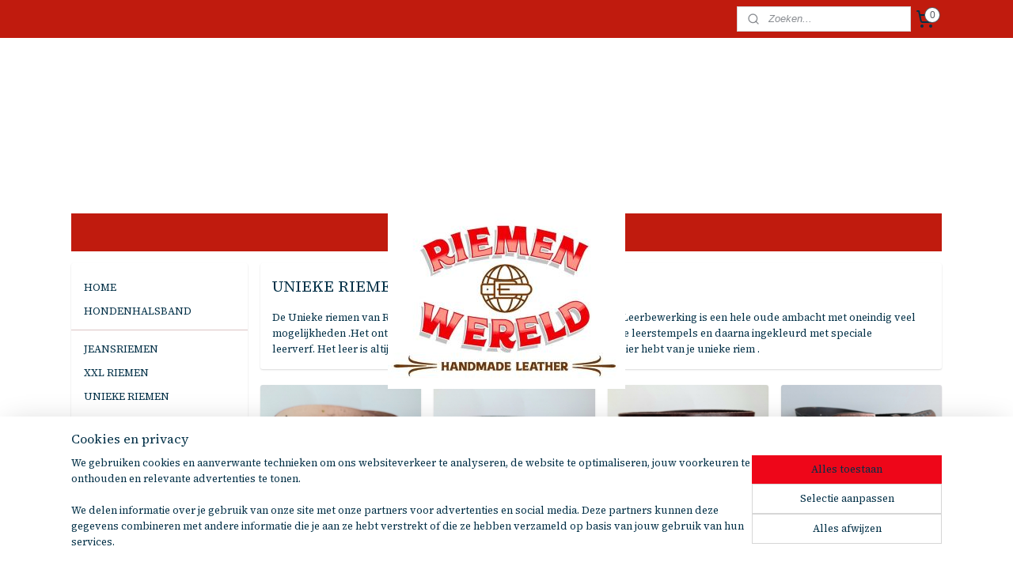

--- FILE ---
content_type: text/html; charset=UTF-8
request_url: https://www.riemenwereld.nl/c-5483082/unieke-riemen/
body_size: 16375
content:
<!DOCTYPE html>
<!--[if lt IE 7]>
<html lang="nl"
      class="no-js lt-ie9 lt-ie8 lt-ie7 secure"> <![endif]-->
<!--[if IE 7]>
<html lang="nl"
      class="no-js lt-ie9 lt-ie8 is-ie7 secure"> <![endif]-->
<!--[if IE 8]>
<html lang="nl"
      class="no-js lt-ie9 is-ie8 secure"> <![endif]-->
<!--[if gt IE 8]><!-->
<html lang="nl" class="no-js secure">
<!--<![endif]-->
<head prefix="og: http://ogp.me/ns#">
    <meta http-equiv="Content-Type" content="text/html; charset=UTF-8"/>

    <title>UNIEKE RIEMEN | Riemenwereld</title>
    <meta name="robots" content="noarchive"/>
    <meta name="robots" content="index,follow,noodp,noydir"/>
    
    <meta name="viewport" content="width=device-width, initial-scale=1.0"/>
    <meta name="revisit-after" content="1 days"/>
    <meta name="generator" content="Mijnwebwinkel"/>
    <meta name="web_author" content="https://www.mijnwebwinkel.nl/"/>

    

    <meta property="og:site_name" content="Riemenwereld"/>

    <meta property="og:title" content="UNIEKE RIEMEN"/>
    <meta property="og:description" content="De Unieke riemen van Riemenwereld worden gemaakt in eigen studio . Leerbewerking is een hele oude ambacht met oneindig veel mogelijkheden .Het ontwerp wordt op het leer aangebracht met diverse leerstempels en daarna ingekleurd met speciale leerverf."/>
    <meta property="og:type" content="website"/>
    <meta property="og:image" content="https://cdn.myonlinestore.eu/94164829-6be1-11e9-a722-44a8421b9960/image/cache/full/af0ce5bcb080232a1593e69b7ff81239face4d61.jpg"/>
        <meta property="og:image" content="https://cdn.myonlinestore.eu/94164829-6be1-11e9-a722-44a8421b9960/image/cache/full/eb304517104ee5be7fc74c350fcf93db87db6f92.jpg"/>
        <meta property="og:image" content="https://cdn.myonlinestore.eu/94164829-6be1-11e9-a722-44a8421b9960/image/cache/full/91378c8c248a3d83600f88ab6b5096e9f828036b.jpg"/>
        <meta property="og:image" content="https://cdn.myonlinestore.eu/94164829-6be1-11e9-a722-44a8421b9960/image/cache/full/0ee1f52af8459bd5593043a1b9b99a8770a6592d.jpg"/>
        <meta property="og:image" content="https://cdn.myonlinestore.eu/94164829-6be1-11e9-a722-44a8421b9960/image/cache/full/23d7dce80a3f717f754486def4b1b627b3e52554.jpg"/>
        <meta property="og:image" content="https://cdn.myonlinestore.eu/94164829-6be1-11e9-a722-44a8421b9960/image/cache/full/4d8c2311373b90cb86e77ed3e5c9d025e95dd862.jpg"/>
        <meta property="og:image" content="https://cdn.myonlinestore.eu/94164829-6be1-11e9-a722-44a8421b9960/image/cache/full/9e08f9914101cbcdcce87f26c71afe88613cef6e.jpg"/>
        <meta property="og:image" content="https://cdn.myonlinestore.eu/94164829-6be1-11e9-a722-44a8421b9960/image/cache/full/04c501f5621ebc3b6ec818c43d0fc6f6115c674c.jpg"/>
        <meta property="og:image" content="https://cdn.myonlinestore.eu/94164829-6be1-11e9-a722-44a8421b9960/image/cache/full/94820c951f361349c836809a5b1f4bc70aafd18b.jpg"/>
        <meta property="og:image" content="https://cdn.myonlinestore.eu/94164829-6be1-11e9-a722-44a8421b9960/image/cache/full/43e7e97ddf83661e57a742e3cacd0c7262770859.jpg"/>
        <meta property="og:image" content="https://cdn.myonlinestore.eu/94164829-6be1-11e9-a722-44a8421b9960/image/cache/full/7ea37aee2707a4867d799335f1fb84ea02ac7016.jpg"/>
        <meta property="og:image" content="https://cdn.myonlinestore.eu/94164829-6be1-11e9-a722-44a8421b9960/image/cache/full/405898a7e292949222a69f6ebdf5a1c8d883b101.jpg"/>
        <meta property="og:url" content="https://www.riemenwereld.nl/c-5483082/unieke-riemen/"/>

    <link rel="preload" as="style" href="https://static.myonlinestore.eu/assets/../js/fancybox/jquery.fancybox.css?20260130135555"
          onload="this.onload=null;this.rel='stylesheet'">
    <noscript>
        <link rel="stylesheet" href="https://static.myonlinestore.eu/assets/../js/fancybox/jquery.fancybox.css?20260130135555">
    </noscript>

    <link rel="stylesheet" type="text/css" href="https://asset.myonlinestore.eu/8ILVqOyhJk5snt6z9ZB5j5JoV7QYalN.css"/>

    <link rel="preload" as="style" href="https://static.myonlinestore.eu/assets/../fonts/fontawesome-6.4.2/css/fontawesome.min.css?20260130135555"
          onload="this.onload=null;this.rel='stylesheet'">
    <link rel="preload" as="style" href="https://static.myonlinestore.eu/assets/../fonts/fontawesome-6.4.2/css/solid.min.css?20260130135555"
          onload="this.onload=null;this.rel='stylesheet'">
    <link rel="preload" as="style" href="https://static.myonlinestore.eu/assets/../fonts/fontawesome-6.4.2/css/brands.min.css?20260130135555"
          onload="this.onload=null;this.rel='stylesheet'">
    <link rel="preload" as="style" href="https://static.myonlinestore.eu/assets/../fonts/fontawesome-6.4.2/css/v4-shims.min.css?20260130135555"
          onload="this.onload=null;this.rel='stylesheet'">
    <noscript>
        <link rel="stylesheet" href="https://static.myonlinestore.eu/assets/../fonts/font-awesome-4.1.0/css/font-awesome.4.1.0.min.css?20260130135555">
    </noscript>

    <link rel="preconnect" href="https://static.myonlinestore.eu/" crossorigin />
    <link rel="dns-prefetch" href="https://static.myonlinestore.eu/" />
    <link rel="preconnect" href="https://cdn.myonlinestore.eu" crossorigin />
    <link rel="dns-prefetch" href="https://cdn.myonlinestore.eu" />

    <script type="text/javascript" src="https://static.myonlinestore.eu/assets/../js/modernizr.js?20260130135555"></script>
        
    <link rel="canonical" href="https://www.riemenwereld.nl/c-5483082/unieke-riemen/"/>
                    <link rel="shortcut icon" type="image/x-icon" href="data:image/x-icon;base64,">
        <link rel="icon" type="image/png" href="[data-uri]" />
    <script>
        var _rollbarConfig = {
        accessToken: 'd57a2075769e4401ab611d78421f1c89',
        captureUncaught: false,
        captureUnhandledRejections: false,
        verbose: false,
        payload: {
            environment: 'prod',
            person: {
                id: 351259,
            },
            ignoredMessages: [
                'request aborted',
                'network error',
                'timeout'
            ]
        },
        reportLevel: 'error'
    };
    // Rollbar Snippet
    !function(r){var e={};function o(n){if(e[n])return e[n].exports;var t=e[n]={i:n,l:!1,exports:{}};return r[n].call(t.exports,t,t.exports,o),t.l=!0,t.exports}o.m=r,o.c=e,o.d=function(r,e,n){o.o(r,e)||Object.defineProperty(r,e,{enumerable:!0,get:n})},o.r=function(r){"undefined"!=typeof Symbol&&Symbol.toStringTag&&Object.defineProperty(r,Symbol.toStringTag,{value:"Module"}),Object.defineProperty(r,"__esModule",{value:!0})},o.t=function(r,e){if(1&e&&(r=o(r)),8&e)return r;if(4&e&&"object"==typeof r&&r&&r.__esModule)return r;var n=Object.create(null);if(o.r(n),Object.defineProperty(n,"default",{enumerable:!0,value:r}),2&e&&"string"!=typeof r)for(var t in r)o.d(n,t,function(e){return r[e]}.bind(null,t));return n},o.n=function(r){var e=r&&r.__esModule?function(){return r.default}:function(){return r};return o.d(e,"a",e),e},o.o=function(r,e){return Object.prototype.hasOwnProperty.call(r,e)},o.p="",o(o.s=0)}([function(r,e,o){var n=o(1),t=o(4);_rollbarConfig=_rollbarConfig||{},_rollbarConfig.rollbarJsUrl=_rollbarConfig.rollbarJsUrl||"https://cdnjs.cloudflare.com/ajax/libs/rollbar.js/2.14.4/rollbar.min.js",_rollbarConfig.async=void 0===_rollbarConfig.async||_rollbarConfig.async;var a=n.setupShim(window,_rollbarConfig),l=t(_rollbarConfig);window.rollbar=n.Rollbar,a.loadFull(window,document,!_rollbarConfig.async,_rollbarConfig,l)},function(r,e,o){var n=o(2);function t(r){return function(){try{return r.apply(this,arguments)}catch(r){try{console.error("[Rollbar]: Internal error",r)}catch(r){}}}}var a=0;function l(r,e){this.options=r,this._rollbarOldOnError=null;var o=a++;this.shimId=function(){return o},"undefined"!=typeof window&&window._rollbarShims&&(window._rollbarShims[o]={handler:e,messages:[]})}var i=o(3),s=function(r,e){return new l(r,e)},d=function(r){return new i(s,r)};function c(r){return t(function(){var e=Array.prototype.slice.call(arguments,0),o={shim:this,method:r,args:e,ts:new Date};window._rollbarShims[this.shimId()].messages.push(o)})}l.prototype.loadFull=function(r,e,o,n,a){var l=!1,i=e.createElement("script"),s=e.getElementsByTagName("script")[0],d=s.parentNode;i.crossOrigin="",i.src=n.rollbarJsUrl,o||(i.async=!0),i.onload=i.onreadystatechange=t(function(){if(!(l||this.readyState&&"loaded"!==this.readyState&&"complete"!==this.readyState)){i.onload=i.onreadystatechange=null;try{d.removeChild(i)}catch(r){}l=!0,function(){var e;if(void 0===r._rollbarDidLoad){e=new Error("rollbar.js did not load");for(var o,n,t,l,i=0;o=r._rollbarShims[i++];)for(o=o.messages||[];n=o.shift();)for(t=n.args||[],i=0;i<t.length;++i)if("function"==typeof(l=t[i])){l(e);break}}"function"==typeof a&&a(e)}()}}),d.insertBefore(i,s)},l.prototype.wrap=function(r,e,o){try{var n;if(n="function"==typeof e?e:function(){return e||{}},"function"!=typeof r)return r;if(r._isWrap)return r;if(!r._rollbar_wrapped&&(r._rollbar_wrapped=function(){o&&"function"==typeof o&&o.apply(this,arguments);try{return r.apply(this,arguments)}catch(o){var e=o;throw e&&("string"==typeof e&&(e=new String(e)),e._rollbarContext=n()||{},e._rollbarContext._wrappedSource=r.toString(),window._rollbarWrappedError=e),e}},r._rollbar_wrapped._isWrap=!0,r.hasOwnProperty))for(var t in r)r.hasOwnProperty(t)&&(r._rollbar_wrapped[t]=r[t]);return r._rollbar_wrapped}catch(e){return r}};for(var p="log,debug,info,warn,warning,error,critical,global,configure,handleUncaughtException,handleAnonymousErrors,handleUnhandledRejection,captureEvent,captureDomContentLoaded,captureLoad".split(","),u=0;u<p.length;++u)l.prototype[p[u]]=c(p[u]);r.exports={setupShim:function(r,e){if(r){var o=e.globalAlias||"Rollbar";if("object"==typeof r[o])return r[o];r._rollbarShims={},r._rollbarWrappedError=null;var a=new d(e);return t(function(){e.captureUncaught&&(a._rollbarOldOnError=r.onerror,n.captureUncaughtExceptions(r,a,!0),e.wrapGlobalEventHandlers&&n.wrapGlobals(r,a,!0)),e.captureUnhandledRejections&&n.captureUnhandledRejections(r,a,!0);var t=e.autoInstrument;return!1!==e.enabled&&(void 0===t||!0===t||"object"==typeof t&&t.network)&&r.addEventListener&&(r.addEventListener("load",a.captureLoad.bind(a)),r.addEventListener("DOMContentLoaded",a.captureDomContentLoaded.bind(a))),r[o]=a,a})()}},Rollbar:d}},function(r,e){function o(r,e,o){if(e.hasOwnProperty&&e.hasOwnProperty("addEventListener")){for(var n=e.addEventListener;n._rollbarOldAdd&&n.belongsToShim;)n=n._rollbarOldAdd;var t=function(e,o,t){n.call(this,e,r.wrap(o),t)};t._rollbarOldAdd=n,t.belongsToShim=o,e.addEventListener=t;for(var a=e.removeEventListener;a._rollbarOldRemove&&a.belongsToShim;)a=a._rollbarOldRemove;var l=function(r,e,o){a.call(this,r,e&&e._rollbar_wrapped||e,o)};l._rollbarOldRemove=a,l.belongsToShim=o,e.removeEventListener=l}}r.exports={captureUncaughtExceptions:function(r,e,o){if(r){var n;if("function"==typeof e._rollbarOldOnError)n=e._rollbarOldOnError;else if(r.onerror){for(n=r.onerror;n._rollbarOldOnError;)n=n._rollbarOldOnError;e._rollbarOldOnError=n}e.handleAnonymousErrors();var t=function(){var o=Array.prototype.slice.call(arguments,0);!function(r,e,o,n){r._rollbarWrappedError&&(n[4]||(n[4]=r._rollbarWrappedError),n[5]||(n[5]=r._rollbarWrappedError._rollbarContext),r._rollbarWrappedError=null);var t=e.handleUncaughtException.apply(e,n);o&&o.apply(r,n),"anonymous"===t&&(e.anonymousErrorsPending+=1)}(r,e,n,o)};o&&(t._rollbarOldOnError=n),r.onerror=t}},captureUnhandledRejections:function(r,e,o){if(r){"function"==typeof r._rollbarURH&&r._rollbarURH.belongsToShim&&r.removeEventListener("unhandledrejection",r._rollbarURH);var n=function(r){var o,n,t;try{o=r.reason}catch(r){o=void 0}try{n=r.promise}catch(r){n="[unhandledrejection] error getting `promise` from event"}try{t=r.detail,!o&&t&&(o=t.reason,n=t.promise)}catch(r){}o||(o="[unhandledrejection] error getting `reason` from event"),e&&e.handleUnhandledRejection&&e.handleUnhandledRejection(o,n)};n.belongsToShim=o,r._rollbarURH=n,r.addEventListener("unhandledrejection",n)}},wrapGlobals:function(r,e,n){if(r){var t,a,l="EventTarget,Window,Node,ApplicationCache,AudioTrackList,ChannelMergerNode,CryptoOperation,EventSource,FileReader,HTMLUnknownElement,IDBDatabase,IDBRequest,IDBTransaction,KeyOperation,MediaController,MessagePort,ModalWindow,Notification,SVGElementInstance,Screen,TextTrack,TextTrackCue,TextTrackList,WebSocket,WebSocketWorker,Worker,XMLHttpRequest,XMLHttpRequestEventTarget,XMLHttpRequestUpload".split(",");for(t=0;t<l.length;++t)r[a=l[t]]&&r[a].prototype&&o(e,r[a].prototype,n)}}}},function(r,e){function o(r,e){this.impl=r(e,this),this.options=e,function(r){for(var e=function(r){return function(){var e=Array.prototype.slice.call(arguments,0);if(this.impl[r])return this.impl[r].apply(this.impl,e)}},o="log,debug,info,warn,warning,error,critical,global,configure,handleUncaughtException,handleAnonymousErrors,handleUnhandledRejection,_createItem,wrap,loadFull,shimId,captureEvent,captureDomContentLoaded,captureLoad".split(","),n=0;n<o.length;n++)r[o[n]]=e(o[n])}(o.prototype)}o.prototype._swapAndProcessMessages=function(r,e){var o,n,t;for(this.impl=r(this.options);o=e.shift();)n=o.method,t=o.args,this[n]&&"function"==typeof this[n]&&("captureDomContentLoaded"===n||"captureLoad"===n?this[n].apply(this,[t[0],o.ts]):this[n].apply(this,t));return this},r.exports=o},function(r,e){r.exports=function(r){return function(e){if(!e&&!window._rollbarInitialized){for(var o,n,t=(r=r||{}).globalAlias||"Rollbar",a=window.rollbar,l=function(r){return new a(r)},i=0;o=window._rollbarShims[i++];)n||(n=o.handler),o.handler._swapAndProcessMessages(l,o.messages);window[t]=n,window._rollbarInitialized=!0}}}}]);
    // End Rollbar Snippet
    </script>
    <script defer type="text/javascript" src="https://static.myonlinestore.eu/assets/../js/jquery.min.js?20260130135555"></script><script defer type="text/javascript" src="https://static.myonlinestore.eu/assets/../js/mww/shop.js?20260130135555"></script><script defer type="text/javascript" src="https://static.myonlinestore.eu/assets/../js/mww/shop/category.js?20260130135555"></script><script defer type="text/javascript" src="https://static.myonlinestore.eu/assets/../js/fancybox/jquery.fancybox.pack.js?20260130135555"></script><script defer type="text/javascript" src="https://static.myonlinestore.eu/assets/../js/fancybox/jquery.fancybox-thumbs.js?20260130135555"></script><script defer type="text/javascript" src="https://static.myonlinestore.eu/assets/../js/mww/image.js?20260130135555"></script><script defer type="text/javascript" src="https://static.myonlinestore.eu/assets/../js/mww/navigation.js?20260130135555"></script><script defer type="text/javascript" src="https://static.myonlinestore.eu/assets/../js/delay.js?20260130135555"></script><script defer type="text/javascript" src="https://static.myonlinestore.eu/assets/../js/mww/ajax.js?20260130135555"></script><script defer type="text/javascript" src="https://static.myonlinestore.eu/assets/../js/foundation/foundation.min.js?20260130135555"></script><script defer type="text/javascript" src="https://static.myonlinestore.eu/assets/../js/foundation/foundation/foundation.topbar.js?20260130135555"></script><script defer type="text/javascript" src="https://static.myonlinestore.eu/assets/../js/foundation/foundation/foundation.tooltip.js?20260130135555"></script><script defer type="text/javascript" src="https://static.myonlinestore.eu/assets/../js/mww/deferred.js?20260130135555"></script>
        <script src="https://static.myonlinestore.eu/assets/webpack/bootstrapper.ce10832e.js"></script>
    
    <script src="https://static.myonlinestore.eu/assets/webpack/vendor.85ea91e8.js" defer></script><script src="https://static.myonlinestore.eu/assets/webpack/main.c5872b2c.js" defer></script>
    
    <script src="https://static.myonlinestore.eu/assets/webpack/webcomponents.377dc92a.js" defer></script>
    
    <script src="https://static.myonlinestore.eu/assets/webpack/render.8395a26c.js" defer></script>

    <script>
        window.bootstrapper.add(new Strap('marketingScripts', []));
    </script>
        <script>
  window.dataLayer = window.dataLayer || [];

  function gtag() {
    dataLayer.push(arguments);
  }

    gtag(
    "consent",
    "default",
    {
      "ad_storage": "denied",
      "ad_user_data": "denied",
      "ad_personalization": "denied",
      "analytics_storage": "denied",
      "security_storage": "granted",
      "personalization_storage": "denied",
      "functionality_storage": "denied",
    }
  );

  gtag("js", new Date());
  gtag("config", 'G-HSRC51ENF9', { "groups": "myonlinestore" });</script>
<script async src="https://www.googletagmanager.com/gtag/js?id=G-HSRC51ENF9"></script>
        <script>
        
    </script>
        
<script>
    var marketingStrapId = 'marketingScripts'
    var marketingScripts = window.bootstrapper.use(marketingStrapId);

    if (marketingScripts === null) {
        marketingScripts = [];
    }

    
    window.bootstrapper.update(new Strap(marketingStrapId, marketingScripts));
</script>
    <noscript>
        <style>ul.products li {
                opacity: 1 !important;
            }</style>
    </noscript>

            <script>
                (function (w, d, s, l, i) {
            w[l] = w[l] || [];
            w[l].push({
                'gtm.start':
                    new Date().getTime(), event: 'gtm.js'
            });
            var f = d.getElementsByTagName(s)[0],
                j = d.createElement(s), dl = l != 'dataLayer' ? '&l=' + l : '';
            j.async = true;
            j.src =
                'https://www.googletagmanager.com/gtm.js?id=' + i + dl;
            f.parentNode.insertBefore(j, f);
        })(window, document, 'script', 'dataLayer', 'GTM-MSQ3L6L');
            </script>

</head>
<body    class="lang-nl_NL layout-width-1100 twoColumn">

    <noscript>
                    <iframe src="https://www.googletagmanager.com/ns.html?id=GTM-MSQ3L6L" height="0" width="0"
                    style="display:none;visibility:hidden"></iframe>
            </noscript>


<header>
    <a tabindex="0" id="skip-link" class="button screen-reader-text" href="#content">Spring naar de hoofdtekst</a>
</header>


<div id="react_element__filter"></div>

<div class="site-container">
    <div class="inner-wrap">
                    <nav class="tab-bar mobile-navigation custom-topbar ">
    <section class="left-button" style="display: none;">
        <a class="mobile-nav-button"
           href="#" data-react-trigger="mobile-navigation-toggle">
                <div   
    aria-hidden role="img"
    class="icon icon--sf-menu
        "
    >
    <svg><use xlink:href="#sf-menu"></use></svg>
    </div>
&#160;
                <span>Menu</span>        </a>
    </section>
    <section class="title-section">
        <span class="title">Riemenwereld</span>
    </section>
    <section class="right-button">

                                    
        <a href="/cart/" class="cart-icon hidden">
                <div   
    aria-hidden role="img"
    class="icon icon--sf-shopping-cart
        "
    >
    <svg><use xlink:href="#sf-shopping-cart"></use></svg>
    </div>
            <span class="cart-count" style="display: none"></span>
        </a>
    </section>
</nav>
        
        
        <div class="bg-container custom-css-container"             data-active-language="nl"
            data-current-date="31-01-2026"
            data-category-id="5483082"
            data-article-id="unknown"
            data-article-category-id="unknown"
            data-article-name="unknown"
        >
            <noscript class="no-js-message">
                <div class="inner">
                    Javascript is uitgeschakeld.


Zonder Javascript is het niet mogelijk bestellingen te plaatsen in deze webwinkel en zijn een aantal functionaliteiten niet beschikbaar.
                </div>
            </noscript>

            <div id="header">
                <div id="react_root"><!-- --></div>
                <div
                    class="header-bar-top">
                                                
<div class="row header-bar-inner" data-bar-position="top" data-options="sticky_on: [medium, large]; is_hover: true; scrolltop: true;" data-topbar>
    <section class="top-bar-section">
                                    <div class="module-container search align-right2">
                    <div class="react_element__searchbox" 
    data-post-url="/search/" 
    data-search-phrase=""></div>

                </div>
                                                <div class="module-container cart align-right">
                    
<div class="header-cart module moduleCartCompact" data-ajax-cart-replace="true" data-productcount="0">
            <a href="/cart/?category_id=5483082" class="foldout-cart">
                <div   
    aria-hidden role="img"
    class="icon icon--sf-shopping-cart
        "
            title="Winkelwagen"
    >
    <svg><use xlink:href="#sf-shopping-cart"></use></svg>
    </div>
            <span class="count">0</span>
        </a>
        <div class="hidden-cart-details">
            <div class="invisible-hover-area">
                <div data-mobile-cart-replace="true" class="cart-details">
                                            <div class="cart-summary">
                            Geen artikelen in winkelwagen.
                        </div>
                                    </div>

                            </div>
        </div>
    </div>

                </div>
                        </section>
</div>

                                    </div>

                

        
                
            

<sf-header-image
    class="web-component"
    header-element-height="222px"
    align="center"
    store-name="Riemenwereld"
    store-url="https://www.riemenwereld.nl/"
    background-image-url=""
    mobile-background-image-url=""
    logo-custom-width=""
    logo-custom-height=""
    page-column-width="1100"
    style="
        height: 222px;

        --background-color: transparent;
        --background-height: 222px;
        --background-aspect-ratio: 1;
        --scaling-background-aspect-ratio: 2.75;
        --mobile-background-height: 0px;
        --mobile-background-aspect-ratio: 1;
        --color: #023047;
        --logo-custom-width: auto;
        --logo-custom-height: auto;
        --logo-aspect-ratio: 1.3513513513514
        ">
            <a href="https://www.riemenwereld.nl/" slot="logo" style="max-height: 100%;">
            <img
                src="https://cdn.myonlinestore.eu/94164829-6be1-11e9-a722-44a8421b9960/logo_large.png?t=1769681622"
                alt="Riemenwereld"
                style="
                    width: 300px;
                    height: 100%;
                    display: block;
                    max-height: 400px;
                    "
            />
        </a>
    </sf-header-image>
                <div class="header-bar-bottom">
                                                
<div class="row header-bar-inner" data-bar-position="header" data-options="sticky_on: [medium, large]; is_hover: true; scrolltop: true;" data-topbar>
    <section class="top-bar-section">
            </section>
</div>

                                    </div>
            </div>

            
            
            <div id="content" class="columncount-2">
                <div class="row">
                                                                                                                            <div class="columns large-11 medium-10 medium-push-4 large-push-3" id="centercolumn">
    
    
                                <script>
        window.bootstrapper.add(new Strap('filters', ));
        window.bootstrapper.add(new Strap('criteria', ));
    </script>
    
                        
                        <div class="intro rte_content">
                    <h1>UNIEKE RIEMEN</h1>
                            <p>De Unieke riemen van Riemenwereld worden gemaakt in eigen studio . Leerbewerking is een hele oude ambacht met oneindig veel mogelijkheden .Het ontwerp wordt op het leer aangebracht met diverse leerstempels en daarna ingekleurd met speciale leerverf. Het leer is altijd van de beste kwaliteit , zodat je jarenlang plezier hebt van je unieke riem . </p>
            </div>



    
    
        <div id="react_element__category-events"><!-- --></div>
        

            <ul class="flex-products rianne">
                        <li id="article_87531006"><span class="row-top"><a href="https://cdn.myonlinestore.eu/94164829-6be1-11e9-a722-44a8421b9960/image/cache/full/540874bc4082a0e4abe101d19ebf05286408fd7c.jpg?20260130135555" class="fancybox zoom" rel="overview"
           title="Unieke Handgemaakte Leren Riem"
           data-product-url="https://www.riemenwereld.nl/a-87531006/unieke-riemen/unieke-handgemaakte-leren-riem/"><div   
    aria-hidden role="img"
    class="icon icon--sf-zoom-in
        "
            title="zoom-in"
    ><svg><use xlink:href="#sf-zoom-in"></use></svg></div></a><a href="https://www.riemenwereld.nl/a-87531006/unieke-riemen/unieke-handgemaakte-leren-riem/" class="image" title="Unieke Handgemaakte Leren Riem"
           style="background-image: url(https://cdn.myonlinestore.eu/94164829-6be1-11e9-a722-44a8421b9960/image/cache/article/540874bc4082a0e4abe101d19ebf05286408fd7c.jpg?20260130135555);"><img src="https://cdn.myonlinestore.eu/94164829-6be1-11e9-a722-44a8421b9960/image/cache/article/540874bc4082a0e4abe101d19ebf05286408fd7c.jpg?20260130135555" alt="Unieke Handgemaakte Leren Riem" /></a><div class="save-button-overview" id="react_element__saveforlater-overview-button" data-product-id="c631a6d8-5e5d-4940-8034-2ef79dbbf37c" data-analytics-id="64752477" data-product-name="Unieke Handgemaakte Leren Riem" data-value="34.950000" data-currency="EUR"></div></span><span class="row-bottom"><div class="info"><a href="https://www.riemenwereld.nl/a-87531006/unieke-riemen/unieke-handgemaakte-leren-riem/" class="title">Unieke Handgemaakte Leren Riem</a><p class="desc">
                        Unieke leren riem in een rose vintage look - 2 cm breed - versierd met studs en een uniek roosjes patroon - handgemaakt in eigen studio - taillewijdte 85 - 95 cm .
        </p><div class="right"><span class="pricetag"><span class="regular">
                    € 34,<sup>95</sup></span></span><div class="product-overview-buttons "><form method="post" action="/order/cart/article-add/" class="order-button addToCartForm"><input type="hidden" name="category_article_id" value="87531006"/><button onclick="if (window.overviewAddToCart) window.overviewAddToCart({ id: '64752477', name: 'Unieke Handgemaakte Leren Riem', quantity: 1, value: '34.950000', currency: 'EUR' });" class="btn" type="submit"
                                title="Unieke Handgemaakte Leren Riem bestellen">Bestellen</button></form></div></div></div></span></li>                                <li id="article_87530967"><span class="row-top"><a href="https://cdn.myonlinestore.eu/94164829-6be1-11e9-a722-44a8421b9960/image/cache/full/d2b681ca3fb136daf2763a35067a506b1f28e585.jpg?20260130135555" class="fancybox zoom" rel="overview"
           title="UNIEKE HANDGEMAAKTE LEREN RIEM"
           data-product-url="https://www.riemenwereld.nl/a-87530967/unieke-riemen/unieke-handgemaakte-leren-riem/"><div   
    aria-hidden role="img"
    class="icon icon--sf-zoom-in
        "
            title="zoom-in"
    ><svg><use xlink:href="#sf-zoom-in"></use></svg></div></a><a href="https://www.riemenwereld.nl/a-87530967/unieke-riemen/unieke-handgemaakte-leren-riem/" class="image" title="UNIEKE HANDGEMAAKTE LEREN RIEM"
           style="background-image: url(https://cdn.myonlinestore.eu/94164829-6be1-11e9-a722-44a8421b9960/image/cache/article/d2b681ca3fb136daf2763a35067a506b1f28e585.jpg?20260130135555);"><img src="https://cdn.myonlinestore.eu/94164829-6be1-11e9-a722-44a8421b9960/image/cache/article/d2b681ca3fb136daf2763a35067a506b1f28e585.jpg?20260130135555" alt="UNIEKE HANDGEMAAKTE LEREN RIEM" /></a><div class="save-button-overview" id="react_element__saveforlater-overview-button" data-product-id="602fbaf1-94c6-4cbb-afe2-7affec96b969" data-analytics-id="64752450" data-product-name="UNIEKE HANDGEMAAKTE LEREN RIEM" data-value="34.950000" data-currency="EUR"></div></span><span class="row-bottom"><div class="info"><a href="https://www.riemenwereld.nl/a-87530967/unieke-riemen/unieke-handgemaakte-leren-riem/" class="title">UNIEKE HANDGEMAAKTE LEREN RIEM</a><p class="desc">
                        Unieke leren riem in groentinten - 2 cm breed - versierd met studs en een uniek patroon - handgemaakt in eigen studio - taille wijdte 85 - 95 cm .
        </p><div class="right"><span class="pricetag"><span class="regular">
                    € 34,<sup>95</sup></span></span><div class="product-overview-buttons "><form method="post" action="/order/cart/article-add/" class="order-button addToCartForm"><input type="hidden" name="category_article_id" value="87530967"/><button onclick="if (window.overviewAddToCart) window.overviewAddToCart({ id: '64752450', name: 'UNIEKE HANDGEMAAKTE LEREN RIEM', quantity: 1, value: '34.950000', currency: 'EUR' });" class="btn" type="submit"
                                title="UNIEKE HANDGEMAAKTE LEREN RIEM bestellen">Bestellen</button></form></div></div></div></span></li>                                <li id="article_87530892"><span class="row-top"><a href="https://cdn.myonlinestore.eu/94164829-6be1-11e9-a722-44a8421b9960/image/cache/full/16fe41c047a5ab9b2ddffa9c8fd363c5bc5a9109.jpg?20260130135555" class="fancybox zoom" rel="overview"
           title="Unieke Handgemaakte Leren Riem"
           data-product-url="https://www.riemenwereld.nl/a-87530892/unieke-riemen/unieke-handgemaakte-leren-riem/"><div   
    aria-hidden role="img"
    class="icon icon--sf-zoom-in
        "
            title="zoom-in"
    ><svg><use xlink:href="#sf-zoom-in"></use></svg></div></a><a href="https://www.riemenwereld.nl/a-87530892/unieke-riemen/unieke-handgemaakte-leren-riem/" class="image" title="Unieke Handgemaakte Leren Riem"
           style="background-image: url(https://cdn.myonlinestore.eu/94164829-6be1-11e9-a722-44a8421b9960/image/cache/article/16fe41c047a5ab9b2ddffa9c8fd363c5bc5a9109.jpg?20260130135555);"><img src="https://cdn.myonlinestore.eu/94164829-6be1-11e9-a722-44a8421b9960/image/cache/article/16fe41c047a5ab9b2ddffa9c8fd363c5bc5a9109.jpg?20260130135555" alt="Unieke Handgemaakte Leren Riem" /></a><div class="save-button-overview" id="react_element__saveforlater-overview-button" data-product-id="61c1f743-f624-48bc-8a33-efebb675710e" data-analytics-id="64752393" data-product-name="Unieke Handgemaakte Leren Riem" data-value="" data-currency="EUR"></div></span><span class="row-bottom"><div class="info"><a href="https://www.riemenwereld.nl/a-87530892/unieke-riemen/unieke-handgemaakte-leren-riem/" class="title">Unieke Handgemaakte Leren Riem</a><p class="desc">
                        Unieke bruin leren riem - gesneden uit 1stuk leer - 3 cm breed - versierd met studs en een uniek patroon - handgemaakt in eigen studio - taillewijdte 95 - 100 cm VERKOCHT!
        </p><div class="right"><div class="product-overview-buttons "></div></div></div></span></li>                                <li id="article_68895614"><span class="row-top"><a href="https://cdn.myonlinestore.eu/94164829-6be1-11e9-a722-44a8421b9960/image/cache/full/eb304517104ee5be7fc74c350fcf93db87db6f92.jpg?20260130135555" class="fancybox zoom" rel="overview"
           title="UNIEKE HANDGEMAAKTE LEREN RIEM"
           data-product-url="https://www.riemenwereld.nl/a-68895614/unieke-riemen/unieke-handgemaakte-leren-riem/"><div   
    aria-hidden role="img"
    class="icon icon--sf-zoom-in
        "
            title="zoom-in"
    ><svg><use xlink:href="#sf-zoom-in"></use></svg></div></a><a href="https://www.riemenwereld.nl/a-68895614/unieke-riemen/unieke-handgemaakte-leren-riem/" class="image" title="UNIEKE HANDGEMAAKTE LEREN RIEM"
           style="background-image: url(https://cdn.myonlinestore.eu/94164829-6be1-11e9-a722-44a8421b9960/image/cache/article/eb304517104ee5be7fc74c350fcf93db87db6f92.jpg?20260130135555);"><img src="https://cdn.myonlinestore.eu/94164829-6be1-11e9-a722-44a8421b9960/image/cache/article/eb304517104ee5be7fc74c350fcf93db87db6f92.jpg?20260130135555" alt="UNIEKE HANDGEMAAKTE LEREN RIEM" /></a><div class="save-button-overview" id="react_element__saveforlater-overview-button" data-product-id="627f8ce0-a400-4d24-8a73-abb7203b08ec" data-analytics-id="52544720" data-product-name="UNIEKE HANDGEMAAKTE LEREN RIEM" data-value="" data-currency="EUR"></div></span><span class="row-bottom"><div class="info"><a href="https://www.riemenwereld.nl/a-68895614/unieke-riemen/unieke-handgemaakte-leren-riem/" class="title">UNIEKE HANDGEMAAKTE LEREN RIEM</a><p class="desc">
                        VERKOCHT!
        </p><div class="right"><div class="product-overview-buttons "></div></div></div></span></li>                                <li id="article_68895344"><span class="row-top"><a href="https://cdn.myonlinestore.eu/94164829-6be1-11e9-a722-44a8421b9960/image/cache/full/376cb8bbee25c1d1f49d92f4f3f17776b36f7081.jpg?20260130135555" class="fancybox zoom" rel="overview"
           title="UNIEKE HANDGEMAAKTE LEREN RIEM"
           data-product-url="https://www.riemenwereld.nl/a-68895344/unieke-riemen/unieke-handgemaakte-leren-riem/"><div   
    aria-hidden role="img"
    class="icon icon--sf-zoom-in
        "
            title="zoom-in"
    ><svg><use xlink:href="#sf-zoom-in"></use></svg></div></a><a href="https://www.riemenwereld.nl/a-68895344/unieke-riemen/unieke-handgemaakte-leren-riem/" class="image" title="UNIEKE HANDGEMAAKTE LEREN RIEM"
           style="background-image: url(https://cdn.myonlinestore.eu/94164829-6be1-11e9-a722-44a8421b9960/image/cache/article/376cb8bbee25c1d1f49d92f4f3f17776b36f7081.jpg?20260130135555);"><img src="https://cdn.myonlinestore.eu/94164829-6be1-11e9-a722-44a8421b9960/image/cache/article/376cb8bbee25c1d1f49d92f4f3f17776b36f7081.jpg?20260130135555" alt="UNIEKE HANDGEMAAKTE LEREN RIEM" /></a><div class="save-button-overview" id="react_element__saveforlater-overview-button" data-product-id="70eca9b5-c9c4-4a93-9a27-60b89faa4ae7" data-analytics-id="52544525" data-product-name="UNIEKE HANDGEMAAKTE LEREN RIEM" data-value="39.950000" data-currency="EUR"></div></span><span class="row-bottom"><div class="info"><a href="https://www.riemenwereld.nl/a-68895344/unieke-riemen/unieke-handgemaakte-leren-riem/" class="title">UNIEKE HANDGEMAAKTE LEREN RIEM</a><div class="right"><span class="pricetag"><span class="regular">
                    € 39,<sup>95</sup></span></span><div class="product-overview-buttons "><form method="post" action="/order/cart/article-add/" class="order-button addToCartForm"><input type="hidden" name="category_article_id" value="68895344"/><button onclick="if (window.overviewAddToCart) window.overviewAddToCart({ id: '52544525', name: 'UNIEKE HANDGEMAAKTE LEREN RIEM', quantity: 1, value: '39.950000', currency: 'EUR' });" class="btn" type="submit"
                                title="UNIEKE HANDGEMAAKTE LEREN RIEM bestellen">Bestellen</button></form></div></div></div></span></li>                                <li id="article_68895245"><span class="row-top"><a href="https://cdn.myonlinestore.eu/94164829-6be1-11e9-a722-44a8421b9960/image/cache/full/23d7dce80a3f717f754486def4b1b627b3e52554.jpg?20260130135555" class="fancybox zoom" rel="overview"
           title="UNIEKE HANDGEMAAKTE LEREN RIEM"
           data-product-url="https://www.riemenwereld.nl/a-68895245/unieke-riemen/unieke-handgemaakte-leren-riem/"><div   
    aria-hidden role="img"
    class="icon icon--sf-zoom-in
        "
            title="zoom-in"
    ><svg><use xlink:href="#sf-zoom-in"></use></svg></div></a><a href="https://www.riemenwereld.nl/a-68895245/unieke-riemen/unieke-handgemaakte-leren-riem/" class="image" title="UNIEKE HANDGEMAAKTE LEREN RIEM"
           style="background-image: url(https://cdn.myonlinestore.eu/94164829-6be1-11e9-a722-44a8421b9960/image/cache/article/23d7dce80a3f717f754486def4b1b627b3e52554.jpg?20260130135555);"><img src="https://cdn.myonlinestore.eu/94164829-6be1-11e9-a722-44a8421b9960/image/cache/article/23d7dce80a3f717f754486def4b1b627b3e52554.jpg?20260130135555" alt="UNIEKE HANDGEMAAKTE LEREN RIEM" /></a><div class="save-button-overview" id="react_element__saveforlater-overview-button" data-product-id="a536160a-0b41-4260-940a-54cbf2a8adcc" data-analytics-id="52544387" data-product-name="UNIEKE HANDGEMAAKTE LEREN RIEM" data-value="39.950000" data-currency="EUR"></div></span><span class="row-bottom"><div class="info"><a href="https://www.riemenwereld.nl/a-68895245/unieke-riemen/unieke-handgemaakte-leren-riem/" class="title">UNIEKE HANDGEMAAKTE LEREN RIEM</a><div class="right"><span class="pricetag"><span class="regular">
                    € 39,<sup>95</sup></span></span><div class="product-overview-buttons "><form method="post" action="/order/cart/article-add/" class="order-button addToCartForm"><input type="hidden" name="category_article_id" value="68895245"/><button onclick="if (window.overviewAddToCart) window.overviewAddToCart({ id: '52544387', name: 'UNIEKE HANDGEMAAKTE LEREN RIEM', quantity: 1, value: '39.950000', currency: 'EUR' });" class="btn" type="submit"
                                title="UNIEKE HANDGEMAAKTE LEREN RIEM bestellen">Bestellen</button></form></div></div></div></span></li>                                <li id="article_62791842"><span class="row-top"><a href="https://cdn.myonlinestore.eu/94164829-6be1-11e9-a722-44a8421b9960/image/cache/full/43e7e97ddf83661e57a742e3cacd0c7262770859.jpg?20260130135555" class="fancybox zoom" rel="overview"
           title="UNIEKE HANDGEMAAKTE LEREN RIEM"
           data-product-url="https://www.riemenwereld.nl/a-62791842/unieke-riemen/unieke-handgemaakte-leren-riem/"><div   
    aria-hidden role="img"
    class="icon icon--sf-zoom-in
        "
            title="zoom-in"
    ><svg><use xlink:href="#sf-zoom-in"></use></svg></div></a><a href="https://www.riemenwereld.nl/a-62791842/unieke-riemen/unieke-handgemaakte-leren-riem/" class="image" title="UNIEKE HANDGEMAAKTE LEREN RIEM"
           style="background-image: url(https://cdn.myonlinestore.eu/94164829-6be1-11e9-a722-44a8421b9960/image/cache/article/43e7e97ddf83661e57a742e3cacd0c7262770859.jpg?20260130135555);"><img src="https://cdn.myonlinestore.eu/94164829-6be1-11e9-a722-44a8421b9960/image/cache/article/43e7e97ddf83661e57a742e3cacd0c7262770859.jpg?20260130135555" alt="UNIEKE HANDGEMAAKTE LEREN RIEM" /></a><div class="save-button-overview" id="react_element__saveforlater-overview-button" data-product-id="7b779e6a-bde3-11eb-a98b-0a6e45a98899" data-analytics-id="47501890" data-product-name="UNIEKE HANDGEMAAKTE LEREN RIEM" data-value="34.950000" data-currency="EUR"></div></span><span class="row-bottom"><div class="info"><a href="https://www.riemenwereld.nl/a-62791842/unieke-riemen/unieke-handgemaakte-leren-riem/" class="title">UNIEKE HANDGEMAAKTE LEREN RIEM</a><p class="desc">
                        Unieke zwart leren riem - gesneden uit één stuk leer - 4 cm breed -versierd met een uniek patroon - handgemaakt in eigen studio - diverse lengtes - de maat van de riem is de taillewijdte !
        </p><div class="right"><span class="pricetag"><span class="regular">
                    € 34,<sup>95</sup></span></span><div class="product-overview-buttons "><div class="order-button"><a class="order btn" href="https://www.riemenwereld.nl/a-62791842/unieke-riemen/unieke-handgemaakte-leren-riem/"
                    title="UNIEKE HANDGEMAAKTE LEREN RIEM bestellen">Bestellen</a></div></div></div></div></span></li>                                <li id="article_62340410"><span class="row-top"><a href="https://cdn.myonlinestore.eu/94164829-6be1-11e9-a722-44a8421b9960/image/cache/full/1ce72b145196eeed1cf812067ffa3f80f9b219d4.jpg?20260130135555" class="fancybox zoom" rel="overview"
           title="UNIEKE HANDGEMAAKTE LEREN RIEM"
           data-product-url="https://www.riemenwereld.nl/a-62340410/unieke-riemen/unieke-handgemaakte-leren-riem/"><div   
    aria-hidden role="img"
    class="icon icon--sf-zoom-in
        "
            title="zoom-in"
    ><svg><use xlink:href="#sf-zoom-in"></use></svg></div></a><a href="https://www.riemenwereld.nl/a-62340410/unieke-riemen/unieke-handgemaakte-leren-riem/" class="image" title="UNIEKE HANDGEMAAKTE LEREN RIEM"
           style="background-image: url(https://cdn.myonlinestore.eu/94164829-6be1-11e9-a722-44a8421b9960/image/cache/article/1ce72b145196eeed1cf812067ffa3f80f9b219d4.jpg?20260130135555);"><img src="https://cdn.myonlinestore.eu/94164829-6be1-11e9-a722-44a8421b9960/image/cache/article/1ce72b145196eeed1cf812067ffa3f80f9b219d4.jpg?20260130135555" alt="UNIEKE HANDGEMAAKTE LEREN RIEM" /></a><div class="save-button-overview" id="react_element__saveforlater-overview-button" data-product-id="72e72ed6-bde3-11eb-a98b-0a6e45a98899" data-analytics-id="47232556" data-product-name="UNIEKE HANDGEMAAKTE LEREN RIEM" data-value="22.950000" data-currency="EUR"></div></span><span class="row-bottom"><div class="info"><a href="https://www.riemenwereld.nl/a-62340410/unieke-riemen/unieke-handgemaakte-leren-riem/" class="title">UNIEKE HANDGEMAAKTE LEREN RIEM</a><p class="desc">
                        Leren Riem - 2 cm breed - bewerkt met studs en een uniek patroon - handgemaakt in eigen studio - verkrijgbaar in diverse maten - de maat van de riem is de taillewijdte !
        </p><div class="right"><span class="pricetag"><span class="regular">
                    € 22,<sup>95</sup></span></span><div class="product-overview-buttons "><div class="order-button"><a class="order btn" href="https://www.riemenwereld.nl/a-62340410/unieke-riemen/unieke-handgemaakte-leren-riem/"
                    title="UNIEKE HANDGEMAAKTE LEREN RIEM bestellen">Bestellen</a></div></div></div></div></span></li>                                <li id="article_62298047"><span class="row-top"><a href="https://cdn.myonlinestore.eu/94164829-6be1-11e9-a722-44a8421b9960/image/cache/full/04c501f5621ebc3b6ec818c43d0fc6f6115c674c.jpg?20260130135555" class="fancybox zoom" rel="overview"
           title="UNIEKE HANDGEMAAKTE LEREN RIEM"
           data-product-url="https://www.riemenwereld.nl/a-62298047/unieke-riemen/unieke-handgemaakte-leren-riem/"><div   
    aria-hidden role="img"
    class="icon icon--sf-zoom-in
        "
            title="zoom-in"
    ><svg><use xlink:href="#sf-zoom-in"></use></svg></div></a><a href="https://www.riemenwereld.nl/a-62298047/unieke-riemen/unieke-handgemaakte-leren-riem/" class="image" title="UNIEKE HANDGEMAAKTE LEREN RIEM"
           style="background-image: url(https://cdn.myonlinestore.eu/94164829-6be1-11e9-a722-44a8421b9960/image/cache/article/04c501f5621ebc3b6ec818c43d0fc6f6115c674c.jpg?20260130135555);"><img src="https://cdn.myonlinestore.eu/94164829-6be1-11e9-a722-44a8421b9960/image/cache/article/04c501f5621ebc3b6ec818c43d0fc6f6115c674c.jpg?20260130135555" alt="UNIEKE HANDGEMAAKTE LEREN RIEM" /></a><div class="save-button-overview" id="react_element__saveforlater-overview-button" data-product-id="72ba25eb-bde3-11eb-a98b-0a6e45a98899" data-analytics-id="47214036" data-product-name="UNIEKE HANDGEMAAKTE LEREN RIEM" data-value="22.950000" data-currency="EUR"></div></span><span class="row-bottom"><div class="info"><a href="https://www.riemenwereld.nl/a-62298047/unieke-riemen/unieke-handgemaakte-leren-riem/" class="title">UNIEKE HANDGEMAAKTE LEREN RIEM</a><p class="desc">
                        Leren Riem - 2 cm breed - versierd met studs en uniek patroon - handgemaakt in eigen studio - verkrijgbaar in diverse maten - de maat van de riem is de taillewijdte .
        </p><div class="right"><span class="pricetag"><span class="regular">
                    € 22,<sup>95</sup></span></span><div class="product-overview-buttons "><div class="order-button"><a class="order btn" href="https://www.riemenwereld.nl/a-62298047/unieke-riemen/unieke-handgemaakte-leren-riem/"
                    title="UNIEKE HANDGEMAAKTE LEREN RIEM bestellen">Bestellen</a></div></div></div></div></span></li>                                <li id="article_62272926"><span class="row-top"><a href="https://cdn.myonlinestore.eu/94164829-6be1-11e9-a722-44a8421b9960/image/cache/full/4d8c2311373b90cb86e77ed3e5c9d025e95dd862.jpg?20260130135555" class="fancybox zoom" rel="overview"
           title="UNIEKE HANDGEMAAKTE LEREN RIEM"
           data-product-url="https://www.riemenwereld.nl/a-62272926/unieke-riemen/unieke-handgemaakte-leren-riem/"><div   
    aria-hidden role="img"
    class="icon icon--sf-zoom-in
        "
            title="zoom-in"
    ><svg><use xlink:href="#sf-zoom-in"></use></svg></div></a><a href="https://www.riemenwereld.nl/a-62272926/unieke-riemen/unieke-handgemaakte-leren-riem/" class="image" title="UNIEKE HANDGEMAAKTE LEREN RIEM"
           style="background-image: url(https://cdn.myonlinestore.eu/94164829-6be1-11e9-a722-44a8421b9960/image/cache/article/4d8c2311373b90cb86e77ed3e5c9d025e95dd862.jpg?20260130135555);"><img src="https://cdn.myonlinestore.eu/94164829-6be1-11e9-a722-44a8421b9960/image/cache/article/4d8c2311373b90cb86e77ed3e5c9d025e95dd862.jpg?20260130135555" alt="UNIEKE HANDGEMAAKTE LEREN RIEM" /></a><div class="save-button-overview" id="react_element__saveforlater-overview-button" data-product-id="7295d7b2-bde3-11eb-a98b-0a6e45a98899" data-analytics-id="47200356" data-product-name="UNIEKE HANDGEMAAKTE LEREN RIEM" data-value="34.950000" data-currency="EUR"></div></span><span class="row-bottom"><div class="info"><a href="https://www.riemenwereld.nl/a-62272926/unieke-riemen/unieke-handgemaakte-leren-riem/" class="title">UNIEKE HANDGEMAAKTE LEREN RIEM</a><p class="desc">
                        Unieke zwart leren riem - gesneden uit 1stuk leer - 3 cm breed - versierd met studs en een uniek patroon - handgemaakt in eigen studio - diverse maten - de maat van de riem is de taillewijdte!
        </p><div class="right"><span class="pricetag"><span class="regular">
                    € 34,<sup>95</sup></span></span><div class="product-overview-buttons "><form method="post" action="/order/cart/article-add/" class="order-button addToCartForm"><input type="hidden" name="category_article_id" value="62272926"/><button onclick="if (window.overviewAddToCart) window.overviewAddToCart({ id: '47200356', name: 'UNIEKE HANDGEMAAKTE LEREN RIEM', quantity: 1, value: '34.950000', currency: 'EUR' });" class="btn" type="submit"
                                title="UNIEKE HANDGEMAAKTE LEREN RIEM bestellen">Bestellen</button></form></div></div></div></span></li>                                <li id="article_62215875"><span class="row-top"><a href="https://cdn.myonlinestore.eu/94164829-6be1-11e9-a722-44a8421b9960/image/cache/full/0ee1f52af8459bd5593043a1b9b99a8770a6592d.jpg?20260130135555" class="fancybox zoom" rel="overview"
           title="UNIEKE HANDGEMAAKTE LEREN RIEM"
           data-product-url="https://www.riemenwereld.nl/a-62215875/unieke-riemen/unieke-handgemaakte-leren-riem/"><div   
    aria-hidden role="img"
    class="icon icon--sf-zoom-in
        "
            title="zoom-in"
    ><svg><use xlink:href="#sf-zoom-in"></use></svg></div></a><a href="https://www.riemenwereld.nl/a-62215875/unieke-riemen/unieke-handgemaakte-leren-riem/" class="image" title="UNIEKE HANDGEMAAKTE LEREN RIEM"
           style="background-image: url(https://cdn.myonlinestore.eu/94164829-6be1-11e9-a722-44a8421b9960/image/cache/article/0ee1f52af8459bd5593043a1b9b99a8770a6592d.jpg?20260130135555);"><img src="https://cdn.myonlinestore.eu/94164829-6be1-11e9-a722-44a8421b9960/image/cache/article/0ee1f52af8459bd5593043a1b9b99a8770a6592d.jpg?20260130135555" alt="UNIEKE HANDGEMAAKTE LEREN RIEM" /></a><div class="save-button-overview" id="react_element__saveforlater-overview-button" data-product-id="7238a7d9-bde3-11eb-a98b-0a6e45a98899" data-analytics-id="47167939" data-product-name="UNIEKE HANDGEMAAKTE LEREN RIEM" data-value="34.950000" data-currency="EUR"></div></span><span class="row-bottom"><div class="info"><a href="https://www.riemenwereld.nl/a-62215875/unieke-riemen/unieke-handgemaakte-leren-riem/" class="title">UNIEKE HANDGEMAAKTE LEREN RIEM</a><p class="desc">
                        Unieke zwart leren riem - gesneden uit één stuk leer - 4 cm breed - versierd met studs en een uniek patroon - handgemaakt in eigen studio - diverse lengtes - de maat van de riem is de taillewijdte !
        </p><div class="right"><span class="pricetag"><span class="regular">
                    € 34,<sup>95</sup></span></span><div class="product-overview-buttons "><div class="order-button"><a class="order btn" href="https://www.riemenwereld.nl/a-62215875/unieke-riemen/unieke-handgemaakte-leren-riem/"
                    title="UNIEKE HANDGEMAAKTE LEREN RIEM bestellen">Bestellen</a></div></div></div></div></span></li>                                <li id="article_62105355"><span class="row-top"><a href="https://cdn.myonlinestore.eu/94164829-6be1-11e9-a722-44a8421b9960/image/cache/full/4da48c59f43bf563d0ff35cdba5eaedab3e3d6b5.jpg?20260130135555" class="fancybox zoom" rel="overview"
           title="UNIEKE HANDGEMAAKTE LEREN RIEM"
           data-product-url="https://www.riemenwereld.nl/a-62105355/unieke-riemen/unieke-handgemaakte-leren-riem/"><div   
    aria-hidden role="img"
    class="icon icon--sf-zoom-in
        "
            title="zoom-in"
    ><svg><use xlink:href="#sf-zoom-in"></use></svg></div></a><a href="https://www.riemenwereld.nl/a-62105355/unieke-riemen/unieke-handgemaakte-leren-riem/" class="image" title="UNIEKE HANDGEMAAKTE LEREN RIEM"
           style="background-image: url(https://cdn.myonlinestore.eu/94164829-6be1-11e9-a722-44a8421b9960/image/cache/article/4da48c59f43bf563d0ff35cdba5eaedab3e3d6b5.jpg?20260130135555);"><img src="https://cdn.myonlinestore.eu/94164829-6be1-11e9-a722-44a8421b9960/image/cache/article/4da48c59f43bf563d0ff35cdba5eaedab3e3d6b5.jpg?20260130135555" alt="UNIEKE HANDGEMAAKTE LEREN RIEM" /></a><div class="save-button-overview" id="react_element__saveforlater-overview-button" data-product-id="61884193-bde3-11eb-a98b-0a6e45a98899" data-analytics-id="47107289" data-product-name="UNIEKE HANDGEMAAKTE LEREN RIEM" data-value="" data-currency="EUR"></div></span><span class="row-bottom"><div class="info"><a href="https://www.riemenwereld.nl/a-62105355/unieke-riemen/unieke-handgemaakte-leren-riem/" class="title">UNIEKE HANDGEMAAKTE LEREN RIEM</a><p class="desc">
                        VERKOCHT !
        </p><div class="right"><div class="product-overview-buttons "></div></div></div></span></li>                                <li id="article_61895577"><span class="row-top"><a href="https://cdn.myonlinestore.eu/94164829-6be1-11e9-a722-44a8421b9960/image/cache/full/b67afd2629782953fd7e8dd25124c7c8ceea55ea.jpg?20260130135555" class="fancybox zoom" rel="overview"
           title="UNIEKE HANDGEMAAKTE LEREN RIEM"
           data-product-url="https://www.riemenwereld.nl/a-61895577/unieke-riemen/unieke-handgemaakte-leren-riem/"><div   
    aria-hidden role="img"
    class="icon icon--sf-zoom-in
        "
            title="zoom-in"
    ><svg><use xlink:href="#sf-zoom-in"></use></svg></div></a><a href="https://www.riemenwereld.nl/a-61895577/unieke-riemen/unieke-handgemaakte-leren-riem/" class="image" title="UNIEKE HANDGEMAAKTE LEREN RIEM"
           style="background-image: url(https://cdn.myonlinestore.eu/94164829-6be1-11e9-a722-44a8421b9960/image/cache/article/b67afd2629782953fd7e8dd25124c7c8ceea55ea.jpg?20260130135555);"><img src="https://cdn.myonlinestore.eu/94164829-6be1-11e9-a722-44a8421b9960/image/cache/article/b67afd2629782953fd7e8dd25124c7c8ceea55ea.jpg?20260130135555" alt="UNIEKE HANDGEMAAKTE LEREN RIEM" /></a><div class="save-button-overview" id="react_element__saveforlater-overview-button" data-product-id="60277648-bde3-11eb-a98b-0a6e45a98899" data-analytics-id="46982814" data-product-name="UNIEKE HANDGEMAAKTE LEREN RIEM" data-value="22.950000" data-currency="EUR"></div></span><span class="row-bottom"><div class="info"><a href="https://www.riemenwereld.nl/a-61895577/unieke-riemen/unieke-handgemaakte-leren-riem/" class="title">UNIEKE HANDGEMAAKTE LEREN RIEM</a><p class="desc">
                        Leren riem - gesneden uit één stuk leer - 2,5 cm breed - versierd met studs en een uniek patroon - handgemaakt in eigen studio - lengte 95 cm - de maat van de riem is de taillewijdte .
        </p><div class="right"><span class="pricetag"><span class="regular">
                    € 22,<sup>95</sup></span></span><div class="product-overview-buttons "><form method="post" action="/order/cart/article-add/" class="order-button addToCartForm"><input type="hidden" name="category_article_id" value="61895577"/><button onclick="if (window.overviewAddToCart) window.overviewAddToCart({ id: '46982814', name: 'UNIEKE HANDGEMAAKTE LEREN RIEM', quantity: 1, value: '22.950000', currency: 'EUR' });" class="btn" type="submit"
                                title="UNIEKE HANDGEMAAKTE LEREN RIEM bestellen">Bestellen</button></form></div></div></div></span></li>                                <li id="article_68748692"><span class="row-top"><a href="https://cdn.myonlinestore.eu/94164829-6be1-11e9-a722-44a8421b9960/image/cache/full/9e08f9914101cbcdcce87f26c71afe88613cef6e.jpg?20260130135555" class="fancybox zoom" rel="overview"
           title="UNIEKE HANDGEMAAKTE LEREN RIEM"
           data-product-url="https://www.riemenwereld.nl/a-68748692/unieke-riemen/unieke-handgemaakte-leren-riem/"><div   
    aria-hidden role="img"
    class="icon icon--sf-zoom-in
        "
            title="zoom-in"
    ><svg><use xlink:href="#sf-zoom-in"></use></svg></div></a><a href="https://www.riemenwereld.nl/a-68748692/unieke-riemen/unieke-handgemaakte-leren-riem/" class="image" title="UNIEKE HANDGEMAAKTE LEREN RIEM"
           style="background-image: url(https://cdn.myonlinestore.eu/94164829-6be1-11e9-a722-44a8421b9960/image/cache/article/9e08f9914101cbcdcce87f26c71afe88613cef6e.jpg?20260130135555);"><img src="https://cdn.myonlinestore.eu/94164829-6be1-11e9-a722-44a8421b9960/image/cache/article/9e08f9914101cbcdcce87f26c71afe88613cef6e.jpg?20260130135555" alt="UNIEKE HANDGEMAAKTE LEREN RIEM" /></a><div class="save-button-overview" id="react_element__saveforlater-overview-button" data-product-id="3f60efd8-43d2-4388-82bc-b077de31307b" data-analytics-id="51994121" data-product-name="UNIEKE HANDGEMAAKTE LEREN RIEM" data-value="44.950000" data-currency="EUR"></div></span><span class="row-bottom"><div class="info"><a href="https://www.riemenwereld.nl/a-68748692/unieke-riemen/unieke-handgemaakte-leren-riem/" class="title">UNIEKE HANDGEMAAKTE LEREN RIEM</a><div class="right"><span class="pricetag"><span class="regular">
                    € 44,<sup>95</sup></span></span><div class="product-overview-buttons "><form method="post" action="/order/cart/article-add/" class="order-button addToCartForm"><input type="hidden" name="category_article_id" value="68748692"/><button onclick="if (window.overviewAddToCart) window.overviewAddToCart({ id: '51994121', name: 'UNIEKE HANDGEMAAKTE LEREN RIEM', quantity: 1, value: '44.950000', currency: 'EUR' });" class="btn" type="submit"
                                title="UNIEKE HANDGEMAAKTE LEREN RIEM bestellen">Bestellen</button></form></div></div></div></span></li>                                <li id="article_69133982"><span class="row-top"><a href="https://cdn.myonlinestore.eu/94164829-6be1-11e9-a722-44a8421b9960/image/cache/full/d15c3c208a1761b8dfaa81c7c7f512847b57addb.jpg?20260130135555" class="fancybox zoom" rel="overview"
           title="Handgemaakte Leren Riem"
           data-product-url="https://www.riemenwereld.nl/a-69133982/unieke-riemen/handgemaakte-leren-riem/"><div   
    aria-hidden role="img"
    class="icon icon--sf-zoom-in
        "
            title="zoom-in"
    ><svg><use xlink:href="#sf-zoom-in"></use></svg></div></a><a href="https://www.riemenwereld.nl/a-69133982/unieke-riemen/handgemaakte-leren-riem/" class="image" title="Handgemaakte Leren Riem"
           style="background-image: url(https://cdn.myonlinestore.eu/94164829-6be1-11e9-a722-44a8421b9960/image/cache/article/d15c3c208a1761b8dfaa81c7c7f512847b57addb.jpg?20260130135555);"><img src="https://cdn.myonlinestore.eu/94164829-6be1-11e9-a722-44a8421b9960/image/cache/article/d15c3c208a1761b8dfaa81c7c7f512847b57addb.jpg?20260130135555" alt="Handgemaakte Leren Riem" /></a><div class="save-button-overview" id="react_element__saveforlater-overview-button" data-product-id="ff84f5dc-6722-472a-8016-49cdf6996c8a" data-analytics-id="53156924" data-product-name="Handgemaakte Leren Riem" data-value="" data-currency="EUR"></div></span><span class="row-bottom"><div class="info"><a href="https://www.riemenwereld.nl/a-69133982/unieke-riemen/handgemaakte-leren-riem/" class="title">Handgemaakte Leren Riem</a><p class="desc">
                        VERKOCHT!
        </p><div class="right"><div class="product-overview-buttons "></div></div></div></span></li>                                <li id="article_66018945"><span class="row-top"><a href="https://cdn.myonlinestore.eu/94164829-6be1-11e9-a722-44a8421b9960/image/cache/full/af0ce5bcb080232a1593e69b7ff81239face4d61.jpg?20260130135555" class="fancybox zoom" rel="overview"
           title="UNIEKE HANDGEMAAKTE LEREN RIEM"
           data-product-url="https://www.riemenwereld.nl/a-66018945/unieke-riemen/unieke-handgemaakte-leren-riem/"><div   
    aria-hidden role="img"
    class="icon icon--sf-zoom-in
        "
            title="zoom-in"
    ><svg><use xlink:href="#sf-zoom-in"></use></svg></div></a><a href="https://www.riemenwereld.nl/a-66018945/unieke-riemen/unieke-handgemaakte-leren-riem/" class="image" title="UNIEKE HANDGEMAAKTE LEREN RIEM"
           style="background-image: url(https://cdn.myonlinestore.eu/94164829-6be1-11e9-a722-44a8421b9960/image/cache/article/af0ce5bcb080232a1593e69b7ff81239face4d61.jpg?20260130135555);"><img src="https://cdn.myonlinestore.eu/94164829-6be1-11e9-a722-44a8421b9960/image/cache/article/af0ce5bcb080232a1593e69b7ff81239face4d61.jpg?20260130135555" alt="UNIEKE HANDGEMAAKTE LEREN RIEM" /></a><div class="save-button-overview" id="react_element__saveforlater-overview-button" data-product-id="1814d609-1335-4323-a85a-27b32393a0f4" data-analytics-id="49347316" data-product-name="UNIEKE HANDGEMAAKTE LEREN RIEM" data-value="" data-currency="EUR"></div></span><span class="row-bottom"><div class="info"><a href="https://www.riemenwereld.nl/a-66018945/unieke-riemen/unieke-handgemaakte-leren-riem/" class="title">UNIEKE HANDGEMAAKTE LEREN RIEM</a><p class="desc">
                        Bronskleurige leren riem - versierd met studs en een uniek patroon - 3 cm breed - in diverse maten .VERKOCHT !
        </p><div class="right"><div class="product-overview-buttons "></div></div></div></span></li>                                <li id="article_65829570"><span class="row-top"><a href="https://cdn.myonlinestore.eu/94164829-6be1-11e9-a722-44a8421b9960/image/cache/full/54d582046d1cde395cf9e42412b646c8c18cf49f.jpg?20260130135555" class="fancybox zoom" rel="overview"
           title="UNIEKE HANDGEMAAKTE LEREN RIEM"
           data-product-url="https://www.riemenwereld.nl/a-65829570/unieke-riemen/unieke-handgemaakte-leren-riem/"><div   
    aria-hidden role="img"
    class="icon icon--sf-zoom-in
        "
            title="zoom-in"
    ><svg><use xlink:href="#sf-zoom-in"></use></svg></div></a><a href="https://www.riemenwereld.nl/a-65829570/unieke-riemen/unieke-handgemaakte-leren-riem/" class="image" title="UNIEKE HANDGEMAAKTE LEREN RIEM"
           style="background-image: url(https://cdn.myonlinestore.eu/94164829-6be1-11e9-a722-44a8421b9960/image/cache/article/54d582046d1cde395cf9e42412b646c8c18cf49f.jpg?20260130135555);"><img src="https://cdn.myonlinestore.eu/94164829-6be1-11e9-a722-44a8421b9960/image/cache/article/54d582046d1cde395cf9e42412b646c8c18cf49f.jpg?20260130135555" alt="UNIEKE HANDGEMAAKTE LEREN RIEM" /></a><div class="save-button-overview" id="react_element__saveforlater-overview-button" data-product-id="6fbddc08-664f-423b-a21b-1f1a2899b8ff" data-analytics-id="49244175" data-product-name="UNIEKE HANDGEMAAKTE LEREN RIEM" data-value="" data-currency="EUR"></div></span><span class="row-bottom"><div class="info"><a href="https://www.riemenwereld.nl/a-65829570/unieke-riemen/unieke-handgemaakte-leren-riem/" class="title">UNIEKE HANDGEMAAKTE LEREN RIEM</a><p class="desc">
                        VERKOCHT!
        </p><div class="right"><div class="product-overview-buttons "></div></div></div></span></li>                                <li id="article_63086731"><span class="row-top"><a href="https://cdn.myonlinestore.eu/94164829-6be1-11e9-a722-44a8421b9960/image/cache/full/7ea37aee2707a4867d799335f1fb84ea02ac7016.jpg?20260130135555" class="fancybox zoom" rel="overview"
           title="UNIEKE HANDGEMAAKTE LEREN RIEM"
           data-product-url="https://www.riemenwereld.nl/a-63086731/unieke-riemen/unieke-handgemaakte-leren-riem/"><div   
    aria-hidden role="img"
    class="icon icon--sf-zoom-in
        "
            title="zoom-in"
    ><svg><use xlink:href="#sf-zoom-in"></use></svg></div></a><a href="https://www.riemenwereld.nl/a-63086731/unieke-riemen/unieke-handgemaakte-leren-riem/" class="image" title="UNIEKE HANDGEMAAKTE LEREN RIEM"
           style="background-image: url(https://cdn.myonlinestore.eu/94164829-6be1-11e9-a722-44a8421b9960/image/cache/article/7ea37aee2707a4867d799335f1fb84ea02ac7016.jpg?20260130135555);"><img src="https://cdn.myonlinestore.eu/94164829-6be1-11e9-a722-44a8421b9960/image/cache/article/7ea37aee2707a4867d799335f1fb84ea02ac7016.jpg?20260130135555" alt="UNIEKE HANDGEMAAKTE LEREN RIEM" /></a><div class="save-button-overview" id="react_element__saveforlater-overview-button" data-product-id="88b37257-bde3-11eb-a98b-0a6e45a98899" data-analytics-id="47674651" data-product-name="UNIEKE HANDGEMAAKTE LEREN RIEM" data-value="" data-currency="EUR"></div></span><span class="row-bottom"><div class="info"><a href="https://www.riemenwereld.nl/a-63086731/unieke-riemen/unieke-handgemaakte-leren-riem/" class="title">UNIEKE HANDGEMAAKTE LEREN RIEM</a><p class="desc">
                        VERKOCHT!
        </p><div class="right"><div class="product-overview-buttons "></div></div></div></span></li>                                <li id="article_62897215"><span class="row-top"><a href="https://cdn.myonlinestore.eu/94164829-6be1-11e9-a722-44a8421b9960/image/cache/full/94820c951f361349c836809a5b1f4bc70aafd18b.jpg?20260130135555" class="fancybox zoom" rel="overview"
           title="UNIEKE HANDGEMAAKTE LEREN RIEM"
           data-product-url="https://www.riemenwereld.nl/a-62897215/unieke-riemen/unieke-handgemaakte-leren-riem/"><div   
    aria-hidden role="img"
    class="icon icon--sf-zoom-in
        "
            title="zoom-in"
    ><svg><use xlink:href="#sf-zoom-in"></use></svg></div></a><a href="https://www.riemenwereld.nl/a-62897215/unieke-riemen/unieke-handgemaakte-leren-riem/" class="image" title="UNIEKE HANDGEMAAKTE LEREN RIEM"
           style="background-image: url(https://cdn.myonlinestore.eu/94164829-6be1-11e9-a722-44a8421b9960/image/cache/article/94820c951f361349c836809a5b1f4bc70aafd18b.jpg?20260130135555);"><img src="https://cdn.myonlinestore.eu/94164829-6be1-11e9-a722-44a8421b9960/image/cache/article/94820c951f361349c836809a5b1f4bc70aafd18b.jpg?20260130135555" alt="UNIEKE HANDGEMAAKTE LEREN RIEM" /></a><div class="save-button-overview" id="react_element__saveforlater-overview-button" data-product-id="7c173393-bde3-11eb-a98b-0a6e45a98899" data-analytics-id="47562236" data-product-name="UNIEKE HANDGEMAAKTE LEREN RIEM" data-value="" data-currency="EUR"></div></span><span class="row-bottom"><div class="info"><a href="https://www.riemenwereld.nl/a-62897215/unieke-riemen/unieke-handgemaakte-leren-riem/" class="title">UNIEKE HANDGEMAAKTE LEREN RIEM</a><p class="desc">
                        VERKOCHT!
        </p><div class="right"><div class="product-overview-buttons "></div></div></div></span></li>                                <li id="article_62791864"><span class="row-top"><a href="https://cdn.myonlinestore.eu/94164829-6be1-11e9-a722-44a8421b9960/image/cache/full/405898a7e292949222a69f6ebdf5a1c8d883b101.jpg?20260130135555" class="fancybox zoom" rel="overview"
           title="UNIEKE HANDGEMAAKTE LEREN RIEM"
           data-product-url="https://www.riemenwereld.nl/a-62791864/unieke-riemen/unieke-handgemaakte-leren-riem/"><div   
    aria-hidden role="img"
    class="icon icon--sf-zoom-in
        "
            title="zoom-in"
    ><svg><use xlink:href="#sf-zoom-in"></use></svg></div></a><a href="https://www.riemenwereld.nl/a-62791864/unieke-riemen/unieke-handgemaakte-leren-riem/" class="image" title="UNIEKE HANDGEMAAKTE LEREN RIEM"
           style="background-image: url(https://cdn.myonlinestore.eu/94164829-6be1-11e9-a722-44a8421b9960/image/cache/article/405898a7e292949222a69f6ebdf5a1c8d883b101.jpg?20260130135555);"><img src="https://cdn.myonlinestore.eu/94164829-6be1-11e9-a722-44a8421b9960/image/cache/article/405898a7e292949222a69f6ebdf5a1c8d883b101.jpg?20260130135555" alt="UNIEKE HANDGEMAAKTE LEREN RIEM" /></a><div class="save-button-overview" id="react_element__saveforlater-overview-button" data-product-id="7b77a571-bde3-11eb-a98b-0a6e45a98899" data-analytics-id="47501905" data-product-name="UNIEKE HANDGEMAAKTE LEREN RIEM" data-value="" data-currency="EUR"></div></span><span class="row-bottom"><div class="info"><a href="https://www.riemenwereld.nl/a-62791864/unieke-riemen/unieke-handgemaakte-leren-riem/" class="title">UNIEKE HANDGEMAAKTE LEREN RIEM</a><p class="desc">
                        VERKOCHT!
        </p><div class="right"><div class="product-overview-buttons "></div></div></div></span></li>                                <li id="article_62215811"><span class="row-top"><a href="https://cdn.myonlinestore.eu/94164829-6be1-11e9-a722-44a8421b9960/image/cache/full/91378c8c248a3d83600f88ab6b5096e9f828036b.jpg?20260130135555" class="fancybox zoom" rel="overview"
           title="UNIEKE HANDGEMAAKTE LEREN RIEM"
           data-product-url="https://www.riemenwereld.nl/a-62215811/unieke-riemen/unieke-handgemaakte-leren-riem/"><div   
    aria-hidden role="img"
    class="icon icon--sf-zoom-in
        "
            title="zoom-in"
    ><svg><use xlink:href="#sf-zoom-in"></use></svg></div></a><a href="https://www.riemenwereld.nl/a-62215811/unieke-riemen/unieke-handgemaakte-leren-riem/" class="image" title="UNIEKE HANDGEMAAKTE LEREN RIEM"
           style="background-image: url(https://cdn.myonlinestore.eu/94164829-6be1-11e9-a722-44a8421b9960/image/cache/article/91378c8c248a3d83600f88ab6b5096e9f828036b.jpg?20260130135555);"><img src="https://cdn.myonlinestore.eu/94164829-6be1-11e9-a722-44a8421b9960/image/cache/article/91378c8c248a3d83600f88ab6b5096e9f828036b.jpg?20260130135555" alt="UNIEKE HANDGEMAAKTE LEREN RIEM" /></a><div class="save-button-overview" id="react_element__saveforlater-overview-button" data-product-id="72389b1e-bde3-11eb-a98b-0a6e45a98899" data-analytics-id="47167914" data-product-name="UNIEKE HANDGEMAAKTE LEREN RIEM" data-value="" data-currency="EUR"></div></span><span class="row-bottom"><div class="info"><a href="https://www.riemenwereld.nl/a-62215811/unieke-riemen/unieke-handgemaakte-leren-riem/" class="title">UNIEKE HANDGEMAAKTE LEREN RIEM</a><p class="desc">
                        VERKOCHT !
        </p><div class="right"><div class="product-overview-buttons "></div></div></div></span></li>                                <li id="article_62136754"><span class="row-top"><a href="https://cdn.myonlinestore.eu/94164829-6be1-11e9-a722-44a8421b9960/image/cache/full/f158c353a01072598d8bb34fa5fcf375a9e6acbf.jpg?20260130135555" class="fancybox zoom" rel="overview"
           title="UNIEKE HANDGEMAAKTE LEREN RIEM"
           data-product-url="https://www.riemenwereld.nl/a-62136754/unieke-riemen/unieke-handgemaakte-leren-riem/"><div   
    aria-hidden role="img"
    class="icon icon--sf-zoom-in
        "
            title="zoom-in"
    ><svg><use xlink:href="#sf-zoom-in"></use></svg></div></a><a href="https://www.riemenwereld.nl/a-62136754/unieke-riemen/unieke-handgemaakte-leren-riem/" class="image" title="UNIEKE HANDGEMAAKTE LEREN RIEM"
           style="background-image: url(https://cdn.myonlinestore.eu/94164829-6be1-11e9-a722-44a8421b9960/image/cache/article/f158c353a01072598d8bb34fa5fcf375a9e6acbf.jpg?20260130135555);"><img src="https://cdn.myonlinestore.eu/94164829-6be1-11e9-a722-44a8421b9960/image/cache/article/f158c353a01072598d8bb34fa5fcf375a9e6acbf.jpg?20260130135555" alt="UNIEKE HANDGEMAAKTE LEREN RIEM" /></a><div class="save-button-overview" id="react_element__saveforlater-overview-button" data-product-id="61b36971-bde3-11eb-a98b-0a6e45a98899" data-analytics-id="47123579" data-product-name="UNIEKE HANDGEMAAKTE LEREN RIEM" data-value="" data-currency="EUR"></div></span><span class="row-bottom"><div class="info"><a href="https://www.riemenwereld.nl/a-62136754/unieke-riemen/unieke-handgemaakte-leren-riem/" class="title">UNIEKE HANDGEMAAKTE LEREN RIEM</a><p class="desc">
                        VERKOCHT!
        </p><div class="right"><div class="product-overview-buttons "></div></div></div></span></li>                                <li id="article_61898372"><span class="row-top"><a href="https://cdn.myonlinestore.eu/94164829-6be1-11e9-a722-44a8421b9960/image/cache/full/dc5d87fda0ef62f0fb95e896291d975ca1945d87.jpg?20260130135555" class="fancybox zoom" rel="overview"
           title="UNIEKE HANDGEMAAKTE LEREN RIEM"
           data-product-url="https://www.riemenwereld.nl/a-61898372/unieke-riemen/unieke-handgemaakte-leren-riem/"><div   
    aria-hidden role="img"
    class="icon icon--sf-zoom-in
        "
            title="zoom-in"
    ><svg><use xlink:href="#sf-zoom-in"></use></svg></div></a><a href="https://www.riemenwereld.nl/a-61898372/unieke-riemen/unieke-handgemaakte-leren-riem/" class="image" title="UNIEKE HANDGEMAAKTE LEREN RIEM"
           style="background-image: url(https://cdn.myonlinestore.eu/94164829-6be1-11e9-a722-44a8421b9960/image/cache/article/dc5d87fda0ef62f0fb95e896291d975ca1945d87.jpg?20260130135555);"><img src="https://cdn.myonlinestore.eu/94164829-6be1-11e9-a722-44a8421b9960/image/cache/article/dc5d87fda0ef62f0fb95e896291d975ca1945d87.jpg?20260130135555" alt="UNIEKE HANDGEMAAKTE LEREN RIEM" /></a><div class="save-button-overview" id="react_element__saveforlater-overview-button" data-product-id="602b6ae9-bde3-11eb-a98b-0a6e45a98899" data-analytics-id="46984351" data-product-name="UNIEKE HANDGEMAAKTE LEREN RIEM" data-value="" data-currency="EUR"></div></span><span class="row-bottom"><div class="info"><a href="https://www.riemenwereld.nl/a-61898372/unieke-riemen/unieke-handgemaakte-leren-riem/" class="title">UNIEKE HANDGEMAAKTE LEREN RIEM</a><p class="desc">
                        VERKOCHT !
        </p><div class="right"><div class="product-overview-buttons "></div></div></div></span></li>                                <li id="article_61898291"><span class="row-top"><a href="https://cdn.myonlinestore.eu/94164829-6be1-11e9-a722-44a8421b9960/image/cache/full/69134ce239848b69bf95816de93801fe63ab954e.jpg?20260130135555" class="fancybox zoom" rel="overview"
           title="UNIEKE HANDGEMAAKTE LEREN RIEM"
           data-product-url="https://www.riemenwereld.nl/a-61898291/unieke-riemen/unieke-handgemaakte-leren-riem/"><div   
    aria-hidden role="img"
    class="icon icon--sf-zoom-in
        "
            title="zoom-in"
    ><svg><use xlink:href="#sf-zoom-in"></use></svg></div></a><a href="https://www.riemenwereld.nl/a-61898291/unieke-riemen/unieke-handgemaakte-leren-riem/" class="image" title="UNIEKE HANDGEMAAKTE LEREN RIEM"
           style="background-image: url(https://cdn.myonlinestore.eu/94164829-6be1-11e9-a722-44a8421b9960/image/cache/article/69134ce239848b69bf95816de93801fe63ab954e.jpg?20260130135555);"><img src="https://cdn.myonlinestore.eu/94164829-6be1-11e9-a722-44a8421b9960/image/cache/article/69134ce239848b69bf95816de93801fe63ab954e.jpg?20260130135555" alt="UNIEKE HANDGEMAAKTE LEREN RIEM" /></a><div class="save-button-overview" id="react_element__saveforlater-overview-button" data-product-id="602b5421-bde3-11eb-a98b-0a6e45a98899" data-analytics-id="46984297" data-product-name="UNIEKE HANDGEMAAKTE LEREN RIEM" data-value="" data-currency="EUR"></div></span><span class="row-bottom"><div class="info"><a href="https://www.riemenwereld.nl/a-61898291/unieke-riemen/unieke-handgemaakte-leren-riem/" class="title">UNIEKE HANDGEMAAKTE LEREN RIEM</a><p class="desc">
                        VERKOCHT!
        </p><div class="right"><div class="product-overview-buttons "></div></div></div></span></li>            </ul>
    


    
    
            
    </div>
<div class="columns large-3 medium-4 medium-pull-10 large-pull-11" id="leftcolumn">
            <div class="pane paneColumn paneColumnLeft">
            <div class="block navigation side-menu">
    <h3>Riemenwereld</h3>
    <ul>    




<li class="">
            <a href="https://www.riemenwereld.nl/" class="no_underline">
            HOME
                    </a>

                                </li>
    




<li class="">
            <a href="https://www.riemenwereld.nl/c-6778217/hondenhalsband/" class="no_underline">
            HONDENHALSBAND 
                    </a>

                                </li>
    



    
<li class="divider">
            <hr>
    </li>
    




<li class="">
            <a href="https://www.riemenwereld.nl/c-2752778/jeansriemen/" class="no_underline">
            JEANSRIEMEN
                    </a>

                                </li>
    




<li class="">
            <a href="https://www.riemenwereld.nl/c-2752772/xxl-riemen/" class="no_underline">
            XXL RIEMEN
                    </a>

                                </li>
    


    

<li class="active">
            <a href="https://www.riemenwereld.nl/c-5483082/unieke-riemen/" class="no_underline">
            UNIEKE RIEMEN
                    </a>

                                </li>
    




<li class="">
            <a href="https://www.riemenwereld.nl/c-2752776/businessriemen/" class="no_underline">
            BUSINESSRIEMEN
                    </a>

                                </li>
    




<li class="">
            <a href="https://www.riemenwereld.nl/c-2779339/dierenprint-riemen/" class="no_underline">
            DIERENPRINT RIEMEN
                    </a>

                                </li>
    



    
<li class="divider">
            <hr>
    </li>
    

    


<li class="has-dropdown">
            <a href="https://www.riemenwereld.nl/c-5120564/handgemaakte-sieraden/" class="no_underline">
            HANDGEMAAKTE SIERADEN
                    </a>

                                    <ul class="dropdown">
                        




<li class="">
            <a href="https://www.riemenwereld.nl/c-4982772/lerenarmbanden/" class="no_underline">
            Lerenarmbanden
                    </a>

                                </li>
    




<li class="">
            <a href="https://www.riemenwereld.nl/c-7064042/wikkelarmbandjes/" class="no_underline">
            Wikkelarmbandjes
                    </a>

                                </li>
    




<li class="">
            <a href="https://www.riemenwereld.nl/c-7068002/kralenarmbandjes/" class="no_underline">
            Kralenarmbandjes 
                    </a>

                                </li>
    




<li class="">
            <a href="https://www.riemenwereld.nl/c-7069064/boho-kettingen/" class="no_underline">
            Boho Kettingen 
                    </a>

                                </li>
                </ul>
                        </li>
    



    
<li class="divider">
            <hr>
    </li>
    




<li class="">
            <a href="https://www.riemenwereld.nl/c-7232232/tasjes/" class="no_underline">
            TASJES
                    </a>

                                </li>
    



    
<li class="divider">
            <hr>
    </li>
    




<li class="">
            <a href="https://www.riemenwereld.nl/c-2758153/evenementen/" class="no_underline">
                                                           EVENEMENTEN
                    </a>

                                </li>
    




<li class="">
            <a href="https://www.riemenwereld.nl/c-2721715/contact/" class="no_underline">
            CONTACT
                    </a>

                                </li>
    




<li class="">
            <a href="https://www.riemenwereld.nl/c-3150132/de-juiste-maat-kiezen/" class="no_underline">
            DE JUISTE MAAT KIEZEN
                    </a>

                                </li>
    




<li class="">
            <a href="https://www.riemenwereld.nl/c-2761391/algemene-voorwaarden/" class="no_underline">
            Algemene Voorwaarden
                    </a>

                                </li>
    



    
<li class="divider">
            <hr>
    </li>
</ul>
</div>

    </div>

    </div>
                                                                                        </div>
            </div>
        </div>

                    <div id="footer" class="custom-css-container"             data-active-language="nl"
            data-current-date="31-01-2026"
            data-category-id="5483082"
            data-article-id="unknown"
            data-article-category-id="unknown"
            data-article-name="unknown"
        >
                    <div class="pane paneFooter">
        <div class="inner">
            <ul>
                                                        <li><div class="block textarea  textAlignLeft ">
    
            <p>&nbsp; &nbsp; &nbsp; &nbsp; &nbsp; &nbsp; &nbsp; &nbsp;<img width="66" height="65" alt="" src="https://cdn.myonlinestore.eu/94164829-6be1-11e9-a722-44a8421b9960/images/instasymbol.jpg" style="border-style:solid; border-width:0px"><a href="https://instagram.com/riemenwereld">https://instagram.com/riemenwereld</a></p><p>&nbsp;</p><p>&nbsp; &nbsp; &nbsp; &nbsp; &nbsp; &nbsp; &nbsp;&nbsp;<img width="174" height="43" alt="" src="https://cdn.myonlinestore.eu/94164829-6be1-11e9-a722-44a8421b9960/images/idealsymbol.jpg" style="border-style:solid; border-width:0px"></p>
    </div>
</li>
                                                        <li></li>
                                                        <li></li>
                                                        <li></li>
                                                        <li></li>
                            </ul>
        </div>
    </div>

            </div>
                <div id="mwwFooter">
            <div class="row mwwFooter">
                <div class="columns small-14">
                                                                                                                                                © 2014 - 2026 Riemenwereld
                        | <a href="https://www.riemenwereld.nl/sitemap/" class="footer">sitemap</a>
                        | <a href="https://www.riemenwereld.nl/rss/" class="footer" target="_blank">rss</a>
                                                    | <a href="https://www.mijnwebwinkel.nl/webshop-starten?utm_medium=referral&amp;utm_source=ecommerce_website&amp;utm_campaign=myonlinestore_shops_pro_nl" class="footer" target="_blank">webwinkel beginnen</a>
    -
    powered by <a href="https://www.mijnwebwinkel.nl/?utm_medium=referral&amp;utm_source=ecommerce_website&amp;utm_campaign=myonlinestore_shops_pro_nl" class="footer" target="_blank">Mijnwebwinkel</a>                                                            </div>
            </div>
        </div>
    </div>
</div>

<script>
    window.bootstrapper.add(new Strap('storeNotifications', {
        notifications: [],
    }));

    var storeLocales = [
                'nl_NL',
            ];
    window.bootstrapper.add(new Strap('storeLocales', storeLocales));

    window.bootstrapper.add(new Strap('consentBannerSettings', {"enabled":true,"privacyStatementPageId":null,"privacyStatementPageUrl":null,"updatedAt":"2024-02-29T11:31:41+01:00","updatedAtTimestamp":1709202701,"consentTypes":{"required":{"enabled":true,"title":"Noodzakelijk","text":"Cookies en technieken die zijn nodig om de website bruikbaar te maken, zoals het onthouden van je winkelmandje, veilig afrekenen en toegang tot beveiligde gedeelten van de website. Zonder deze cookies kan de website niet naar behoren werken."},"analytical":{"enabled":true,"title":"Statistieken","text":"Cookies en technieken die anoniem gegevens verzamelen en rapporteren over het gebruik van de website, zodat de website geoptimaliseerd kan worden."},"functional":{"enabled":false,"title":"Functioneel","text":"Cookies en technieken die helpen om optionele functionaliteiten aan de website toe te voegen, zoals chatmogelijkheden, het verzamelen van feedback en andere functies van derden."},"marketing":{"enabled":true,"title":"Marketing","text":"Cookies en technieken die worden ingezet om bezoekers gepersonaliseerde en relevante advertenties te kunnen tonen op basis van eerder bezochte pagina’s, en om de effectiviteit van advertentiecampagnes te analyseren."},"personalization":{"enabled":false,"title":"Personalisatie","text":"Cookies en technieken om de vormgeving en inhoud van de website op u aan te passen, zoals de taal of vormgeving van de website."}},"labels":{"banner":{"title":"Cookies en privacy","text":"We gebruiken cookies en aanverwante technieken om ons websiteverkeer te analyseren, de website te optimaliseren, jouw voorkeuren te onthouden en relevante advertenties te tonen.\n\nWe delen informatie over je gebruik van onze site met onze partners voor advertenties en social media. Deze partners kunnen deze gegevens combineren met andere informatie die je aan ze hebt verstrekt of die ze hebben verzameld op basis van jouw gebruik van hun services."},"modal":{"title":"Cookie- en privacyinstellingen","text":"We gebruiken cookies en aanverwante technieken om ons websiteverkeer te analyseren, de website te optimaliseren, jouw voorkeuren te onthouden en relevante advertenties te tonen.\n\nWe delen informatie over je gebruik van onze site met onze partners voor advertenties en social media. Deze partners kunnen deze gegevens combineren met andere informatie die je aan ze hebt verstrekt of die ze hebben verzameld op basis van jouw gebruik van hun services."},"button":{"title":"Cookie- en privacyinstellingen","text":"button_text"}}}));
    window.bootstrapper.add(new Strap('store', {"availableBusinessModels":"ALL","currency":"EUR","currencyDisplayLocale":"nl_NL","discountApplicable":false,"googleTrackingType":"gtag","id":"351259","locale":"nl_NL","loginRequired":false,"roles":[],"storeName":"Riemenwereld","uuid":"94164829-6be1-11e9-a722-44a8421b9960"}));
    window.bootstrapper.add(new Strap('merchant', { isMerchant: false }));
    window.bootstrapper.add(new Strap('customer', { authorized: false }));

    window.bootstrapper.add(new Strap('layout', {"hideCurrencyValuta":false}));
    window.bootstrapper.add(new Strap('store_layout', { width: 1100 }));
    window.bootstrapper.add(new Strap('theme', {"button_border_radius":0,"button_inactive_background_color":"999999","divider_border_color":"DCC4C4","border_radius":3,"ugly_shadows":true,"flexbox_image_size":"cover","block_background_centercolumn":"","cta_color":"EE0619","hyperlink_color":"023047","general_link_hover_color":null,"content_padding":null,"price_color":"023047","price_font_size":26,"center_short_description":false,"navigation_link_bg_color":"","navigation_link_fg_color":"023047","navigation_active_bg_color":"","navigation_active_fg_color":"023047","navigation_arrow_color":"","navigation_font":"google_Source Serif 4","navigation_font_size":13,"store_color_head":"","store_color_head_font":"#023047","store_color_background_main":"","store_color_topbar_font":"#023047","store_color_background":"","store_color_border":"","store_color_block_head":"#C01B0E","store_color_block_font":"#FFFFFF","store_color_block_background":"","store_color_headerbar_font":"#023047","store_color_headerbar_background":"#C01B0E","store_font_type":"google_Source Serif 4","store_header_font_type":"google_Source Serif 4","store_header_font_size":1,"store_font_size":13,"store_font_color":"#023047","store_button_color":"#EE0619","store_button_font_color":"#023047","action_price_color":"","article_font_size":14,"store_htags_color":"#023047"}));
    window.bootstrapper.add(new Strap('shippingGateway', {"shippingCountries":["NL"]}));

    window.bootstrapper.add(new Strap('commonTranslations', {
        customerSexMale: 'De heer',
        customerSexFemale: 'Mevrouw',
        oopsTryAgain: 'Er ging iets mis, probeer het opnieuw',
        totalsHideTaxSpecs: 'Verberg de btw specificaties',
        totalsShowTaxSpecs: 'Toon de btw specificaties',
        searchInputPlaceholder: 'Zoeken...',
    }));

    window.bootstrapper.add(new Strap('saveForLaterTranslations', {
        saveForLaterSavedLabel: 'Bewaard',
        saveForLaterSavedItemsLabel: 'Bewaarde items',
        saveForLaterTitle: 'Bewaar voor later',
    }));

    window.bootstrapper.add(new Strap('loyaltyTranslations', {
        loyaltyProgramTitle: 'Spaarprogramma',
        loyaltyPointsLabel: 'Spaarpunten',
        loyaltyRewardsLabel: 'beloningen',
    }));

    window.bootstrapper.add(new Strap('saveForLater', {
        enabled: false    }))

    window.bootstrapper.add(new Strap('loyalty', {
        enabled: false
    }))

    window.bootstrapper.add(new Strap('paymentTest', {
        enabled: false,
        stopUrl: "https:\/\/www.riemenwereld.nl\/nl_NL\/logout\/"
    }));

    window.bootstrapper.add(new Strap('analyticsTracking', {
                gtag: true,
        datalayer: true,
            }));
</script>

<div id="react_element__mobnav"></div>

<script type="text/javascript">
    window.bootstrapper.add(new Strap('mobileNavigation', {
        search_url: 'https://www.riemenwereld.nl/search/',
        navigation_structure: {
            id: 0,
            parentId: null,
            text: 'root',
            children: [{"id":7061999,"parent_id":2721712,"style":"no_underline","url":"https:\/\/www.riemenwereld.nl\/","text":"HOME","active":false},{"id":6778217,"parent_id":2721712,"style":"no_underline","url":"https:\/\/www.riemenwereld.nl\/c-6778217\/hondenhalsband\/","text":"HONDENHALSBAND ","active":false},{"id":7067387,"parent_id":2721712,"style":"divider","url":"","text":null,"active":false},{"id":2752778,"parent_id":2721712,"style":"no_underline","url":"https:\/\/www.riemenwereld.nl\/c-2752778\/jeansriemen\/","text":"JEANSRIEMEN","active":false},{"id":2752772,"parent_id":2721712,"style":"no_underline","url":"https:\/\/www.riemenwereld.nl\/c-2752772\/xxl-riemen\/","text":"XXL RIEMEN","active":false},{"id":5483082,"parent_id":2721712,"style":"no_underline","url":"https:\/\/www.riemenwereld.nl\/c-5483082\/unieke-riemen\/","text":"UNIEKE RIEMEN","active":true},{"id":2752776,"parent_id":2721712,"style":"no_underline","url":"https:\/\/www.riemenwereld.nl\/c-2752776\/businessriemen\/","text":"BUSINESSRIEMEN","active":false},{"id":2779339,"parent_id":2721712,"style":"no_underline","url":"https:\/\/www.riemenwereld.nl\/c-2779339\/dierenprint-riemen\/","text":"DIERENPRINT RIEMEN","active":false},{"id":7066172,"parent_id":2721712,"style":"divider","url":"","text":null,"active":false},{"id":5120564,"parent_id":2721712,"style":"no_underline","url":"https:\/\/www.riemenwereld.nl\/c-5120564\/handgemaakte-sieraden\/","text":"HANDGEMAAKTE SIERADEN","active":false,"children":[{"id":4982772,"parent_id":5120564,"style":"no_underline","url":"https:\/\/www.riemenwereld.nl\/c-4982772\/lerenarmbanden\/","text":"Lerenarmbanden","active":false},{"id":7064042,"parent_id":5120564,"style":"no_underline","url":"https:\/\/www.riemenwereld.nl\/c-7064042\/wikkelarmbandjes\/","text":"Wikkelarmbandjes","active":false},{"id":7068002,"parent_id":5120564,"style":"no_underline","url":"https:\/\/www.riemenwereld.nl\/c-7068002\/kralenarmbandjes\/","text":"Kralenarmbandjes ","active":false},{"id":7069064,"parent_id":5120564,"style":"no_underline","url":"https:\/\/www.riemenwereld.nl\/c-7069064\/boho-kettingen\/","text":"Boho Kettingen ","active":false}]},{"id":5039407,"parent_id":2721712,"style":"divider","url":"","text":null,"active":false},{"id":7232232,"parent_id":2721712,"style":"no_underline","url":"https:\/\/www.riemenwereld.nl\/c-7232232\/tasjes\/","text":"TASJES","active":false},{"id":5210432,"parent_id":2721712,"style":"divider","url":"","text":null,"active":false},{"id":2758153,"parent_id":2721712,"style":"no_underline","url":"https:\/\/www.riemenwereld.nl\/c-2758153\/evenementen\/","text":"                                               EVENEMENTEN","active":false},{"id":2721715,"parent_id":2721712,"style":"no_underline","url":"https:\/\/www.riemenwereld.nl\/c-2721715\/contact\/","text":"CONTACT","active":false},{"id":3150132,"parent_id":2721712,"style":"no_underline","url":"https:\/\/www.riemenwereld.nl\/c-3150132\/de-juiste-maat-kiezen\/","text":"DE JUISTE MAAT KIEZEN","active":false},{"id":2761391,"parent_id":2721712,"style":"no_underline","url":"https:\/\/www.riemenwereld.nl\/c-2761391\/algemene-voorwaarden\/","text":"Algemene Voorwaarden","active":false},{"id":3150143,"parent_id":2721712,"style":"divider","url":"","text":null,"active":false}],
        }
    }));
</script>

<div id="react_element__consent_banner"></div>
<div id="react_element__consent_button" class="consent-button"></div>
<div id="react_element__cookiescripts" style="display: none;"></div><script src="https://static.myonlinestore.eu/assets/bundles/fosjsrouting/js/router.js?20260130135555"></script>
<script src="https://static.myonlinestore.eu/assets/js/routes.js?20260130135555"></script>

<script type="text/javascript">
window.bootstrapper.add(new Strap('rollbar', {
    enabled: true,
    token: "d57a2075769e4401ab611d78421f1c89"
}));
</script>

<script>
    window.bootstrapper.add(new Strap('baseUrl', "https://www.riemenwereld.nl/api"));
    window.bootstrapper.add(new Strap('storeUrl', "https://www.riemenwereld.nl/"));
    Routing.setBaseUrl("");
    Routing.setHost("www.riemenwereld.nl");

    // check if the route is localized, if so; add locale to BaseUrl
    var localized_pathname = Routing.getBaseUrl() + "/nl_NL";
    var pathname = window.location.pathname;

    if (pathname.indexOf(localized_pathname) > -1) {
        Routing.setBaseUrl(localized_pathname);
    }
</script>

    <script src="https://static.myonlinestore.eu/assets/webpack/webvitals.32ae806d.js" defer></script>


<!--
ISC License for Lucide icons
Copyright (c) for portions of Lucide are held by Cole Bemis 2013-2024 as part of Feather (MIT). All other copyright (c) for Lucide are held by Lucide Contributors 2024.
Permission to use, copy, modify, and/or distribute this software for any purpose with or without fee is hereby granted, provided that the above copyright notice and this permission notice appear in all copies.
-->
</body>
</html>
